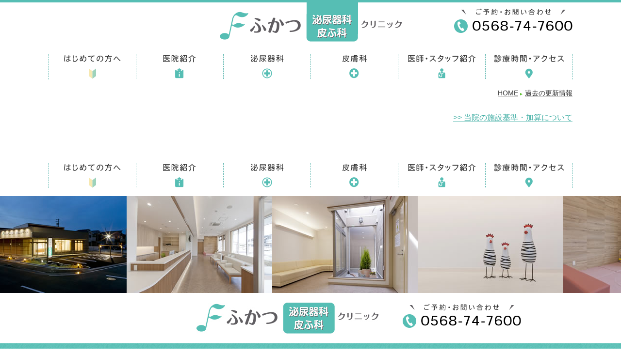

--- FILE ---
content_type: text/html; charset=UTF-8
request_url: https://fukatsu-clinic.com/news/
body_size: 3865
content:
<!DOCTYPE html>
<html lang="ja">
<head>
<meta charset="utf-8">
<title>過去の更新情報｜小牧市の泌尿器科、皮膚科　ふかつ泌尿器科・皮ふ科クリニック</title>


<meta name="Description" content="過去の更新情報 のページです。ふかつ泌尿器科・皮ふ科クリニックは、泌尿器科専門医と皮膚科専門医それぞれの医師による診療を行っています。名鉄小牧線 間内駅より徒歩４分。愛知県小牧市北外山にあります。お肌や尿のことなら、男性・女性・小児問わず、どんなことでもお気軽にご相談ください。" />

<meta name="Keywords" content="過去の更新情報,間内駅,小牧市,北外山,泌尿器科,尿,頻尿,皮膚科" />
<script type="text/javascript">
var ua = navigator.userAgent;
if((ua.indexOf('Android') > 0 && ua.indexOf('Mobile') == -1) || ua.indexOf('iPad') > 0 || ua.indexOf('Kindle') > 0 || ua.indexOf('Silk') > 0){
 document.write('<meta name="viewport" content="width=1200, user-scalable=yes" />');
} else {
 document.write('<meta name="viewport" content="width=device-width,user-scalable=yes" />');
}
</script>
<meta name="format-detection" content="telephone=no">
<meta http-equiv="X-UA-Compatible" content="IE=edge">
<link href="../style/css/normalize.css?20260111220610" rel="stylesheet">
<link rel="stylesheet" href="../style/css/font-awesome.min.css?20260111220610">
<link rel="stylesheet" href="../style/css/medica.css?20260111220610">
<link rel="stylesheet" href="../style/css/common.css?20260111220610">
<link href="../style/css/top.css?20260111220610" rel="stylesheet">

<link href="../style/css/page.css?20260111220610" rel="stylesheet">

<link rel="icon" href="/favicon.ico">
<!-- Google tag (gtag.js) -->
<script async src="https://www.googletagmanager.com/gtag/js?id=G-0FMW4WSC24"></script>
<script>
  window.dataLayer = window.dataLayer || [];
  function gtag(){dataLayer.push(arguments);}
  gtag('js', new Date());

  gtag('config', 'G-0FMW4WSC24');
</script>
</head>
<body id="news">
<div id="wrapper">
<header id="header" class="clearfix">
  <div id="hdLogo">
    <p><a href="/"><img src="../img/common/lg_header01.png" width="375" height="81" alt="ふかつ泌尿器科皮ふ科クリニック"/></a></p>
    <div href="#" id="panel-btn"><span id="panel-btn-icon"></span></div>
  </div>
  <!-- /hdLogo -->
  <div class="hdTelWrap">
    <div class="hdTel">
      <p class="hdImgTelTxt"><img src="../img/common/txt_header01.png" width="216" height="14" alt="ご予約・お問い合わせ"/></p>
      <p class="hdImgTel"><img src="../img/common/tel-header01.png" width="244" height="28" alt=""></p>
    </div>
  </div>
  <!-- /hdTelWrap --> 
</header>
<!-- /header -->
<nav id="navGlobal">
  <ul>
    <li class="first"><a href="../first/index.html"><img src="../img/common/txt_gnavi01.png" width="117" height="16" alt="はじめての方へ"/><span>はじめての方へ</span></a></li>
    <li class="clinic menu__multi"><a href="../about/index.html"><img src="../img/common/txt_gnavi02.png" width="68" height="16" alt="医院紹介"/><span>医院紹介</span></a>
      <ul class="menu__second-level">
        <li><a href="../about/index.html">当院の特徴</a></li>
        <li><a href="../about/facility.html">院内の様子</a></li>
      </ul>
    </li>
    <li class="urology menu__multi"><a href="../uro/index.html"><img src="../img/common/txt_gnavi03.png" width="69" height="16" alt="泌尿器科"/><span>泌尿器科</span></a>
      <ul class="menu__second-level">
        <li><a href="../uro/index.html">泌尿器科</a></li>
        <li><a href="../uro/psa.html">PSAが高いと言われた方</a></li>
        <li><a href="../vaccine/">各種予防接種</a></li>
        <li><a href="../vaccine/influenza.html">インフルエンザ予防接種</a></li>
        <li><a href="../jihi/index.html">自費診療</a></li>
      </ul>
    </li>
    <li class="dermatology menu__multi"><a href="../derma/index.html"><img src="../img/common/txt_gnavi04.png" width="51" height="16" alt="皮膚科"/><span>皮膚科</span></a>
      <ul class="menu__second-level">
        <li><a href="../derma/index.html">皮膚科</a></li>
        <li><a href="../vaccine/">各種予防接種</a></li>
        <li><a href="../vaccine/influenza.html">インフルエンザ予防接種</a></li>
        <li><a href="../jihi/index.html">自費診療</a></li>
      </ul>
    </li>
    <li class="doctor menu__multi"><a href="../doctor"><img src="../img/common/txt_gnavi05.png" width="139" height="16" alt="医師・スタッフ紹介"/><span>医師・スタッフ紹介</span></a>
	  <ul class="menu__second-level">
        <li><a href="../doctor/index.html">医師紹介</a></li>
        <li><a href="../doctor/staff.html">スタッフ紹介</a></li>
      </ul>
	  </li>
    <li class="access"><a href="../access"><img src="../img/common/txt_gnavi06.png" width="145" height="16" alt="診療時間・アクセス"/><span>診療時間・アクセス</span></a></li>
  </ul>
</nav>
<!-- /navGlobal -->
<div id="mainContents">
  
<ol class="topicPath">
  <li><a href="../index.html">HOME</a></li>
  <li><a href="index.html">過去の更新情報</a></li> 
</ol>
<div class="inrContent">
      <div class="wrapContent"> 
        <!--note01-->
        <p style="text-align: right"><a href="./bulletinboard.html" style="border-bottom: solid 1px;">&gt;&gt; 当院の施設基準・加算について</a></p>
        <!--/note01--> 
        <!--note02--> 
        <!--/note02--> 
        <!--note03--> 
        <!--/note03-->
        <dl>
          <!--▲新着-->


          <!--/▲新着-->
        </dl>
        <!--note04--> 
        <!--/note04--> 
      </div>
    </div>
  </div>
<!-- /mainContents --> 
     
		 
	
<!--<div class="recruit">
    <div class="inrContent"> <a href="#">
      <div class="clearfix">
        <h2><img src="../img/common/img_recruit01.png" width="395" height="45" alt="医療スタッフ募集"/></h2>
        <p class="recruitImg"><img src="../img/common/img_recruit02.png" width="244" height="29" alt="0568-74-7600"/></p>
      </div>
      <p class="recruitTxt">ふかつ泌尿器科・皮ふ科クリニックでは、一緒に働いてくださる下記スタッフを募集しています。</p>
      <ul class="recruitList">
        <li>テキストが入ります。</li>
        <li>テキストが入ります。</li>
        <li>テキストが入ります。</li>
      </ul>
      </a> </div>
  </div>-->
<footer id="footer">
  <nav id="navFooter">
    <ul>
      <li class="first"><a href="../first/index.html"><img src="../img/common/txt_gnavi01.png" width="117" height="16" alt="はじめての方へ"/></a></li>
      <li class="clinic"><a href="../about/index.html"><img src="../img/common/txt_gnavi02.png" width="68" height="16" alt="医院紹介"/></a></li>
      <li class="urology"><a href="../uro/index.html"><img src="../img/common/txt_gnavi03.png" width="69" height="16" alt="泌尿器科"/></a></li>
      <li class="dermatology"><a href="../derma/index.html"><img src="../img/common/txt_gnavi04.png" width="51" height="16" alt="皮膚科"/></a></li>
      <li class="doctor"><a href="../doctor"><img src="../img/common/txt_gnavi05.png" width="139" height="16" alt="医師・スタッフ紹介"/></a></li>
      <li class="access"><a href="../access"><img src="../img/common/txt_gnavi06.png" width="145" height="16" alt="診療時間・アクセス"/></a></li>
    </ul>
  </nav>
  <!-- /navFooter -->
  <div class="loopSlider">
    <ul>
      <li><img src="../img/common/pic_slider01.jpg" alt="Slider" width="300" height="200"></li>
      <li><img src="../img/common/pic_slider05.jpg" alt="Slider" width="300" height="200"></li>
      <li><img src="../img/common/pic_slider03.jpg" alt="Slider" width="300" height="200"></li>
      <li><img src="../img/common/pic_slider02.jpg" alt="Slider" width="300" height="200"></li>
      <li><img src="../img/common/pic_slider04.jpg" alt="Slider" width="300" height="200"></li>
      <li><img src="../img/common/pic_slider06.jpg" alt="Slider" width="299" height="200"></li>
      <li><img src="../img/common/pic_slider07.jpg" alt="Slider" width="300" height="200"></li>
	<li><img src="../img/common/pic_slider01.jpg" alt="Slider" width="300" height="200"></li>
      <li><img src="../img/common/pic_slider05.jpg" alt="Slider" width="300" height="200"></li>
      <li><img src="../img/common/pic_slider03.jpg" alt="Slider" width="300" height="200"></li>
      <li><img src="../img/common/pic_slider02.jpg" alt="Slider" width="300" height="200"></li>
      <li><img src="../img/common/pic_slider04.jpg" alt="Slider" width="300" height="200"></li>
      <li><img src="../img/common/pic_slider06.jpg" alt="Slider" width="299" height="200"></li>
      <li><img src="../img/common/pic_slider07.jpg" alt="Slider" width="300" height="200"></li>
    </ul>
  </div>
  <!-- loopSlider -->
  <div class="inrContent">
    <div class="clearfix" id="ftLogoBlock">
      <p class="ftLogo"><a href="/"><img src="../img/common/lg_footer01.jpg" width="375" height="64" alt="ふかつ泌尿器科皮ふ科クリニック"/></a></p>
      <p class="ftTel"><a href="tel:0568747600" class="tel_link"><img src="../img/common/img_footer01.png" width="244" height="50" alt="ご予約・お問い合わせ0568-74-7600"/></a></p>
    </div>
    <!-- /ftLogo --> 
  </div>
  <div id="ftCalendar">
    <div class="inrContent clearfix">
      <div class="ftCalendarInfL">
        <p class="ftTxtCalendar">診療科目	泌尿器科・皮膚科<br> 住所	　愛知県小牧市北外山1579番</p>
        <table class="timeTbl">
          <tr>
            <td>泌尿器科</td>
            <th>月</th>
            <th>火</th>
            <th>水</th>
            <th>木</th>
            <th>金</th>
            <th class="sat">土</th>
            <th class="red">日</th>
          </tr>
          <tr>
            <td>9：00～12：00<br> <small>（受付開始時間 8:45）</small></td>
            <td>●</td>
            <td>●</td>
            <td>●</td>
            <td>●</td>
            <td>●</td>
            <td class="sat">●</td>
            <td class="red">／</td>
          </tr>
          <tr>
            <td>15：00～18：00<br> <small>（受付開始時間 14:45）</small></td>
            <td>●</td>
            <td>●</td>
            <td class="sat">／</td>
            <td>／</td>
            <td>●</td>
            <td class="sat">／</td>
            <td class="red">／</td>
          </tr>
        </table>
        <table class="timeTbl dermatology">
          <tr>
            <td>皮膚科</td>
            <th>月</th>
            <th>火</th>
            <th>水</th>
            <th>木</th>
            <th>金</th>
            <th class="sat">土</th>
            <th class="red">日</th>
          </tr>
          <tr>
            <td>9：00～12：00<br> <small>（受付開始時間 8:45）</small></td>
            <td>●</td>
            <td>●</td>
            <td>●</td>
            <td class="sat">●</td>
            <td>●</td>
            <td class="sat">●</td>
            <td class="red">／</td>
          </tr>
        </table>
      </div>
      <div class="ftCalendarInfR">
        <div class="ftCalendarBlock">
          <div id="cal0" class="cal_wrapper">Calendar Loading</div>
          <p class="cal-txt"><span class="cal-off">■</span>休診　<span class="cal-halfOff">■</span>午後休診　<!--<span class="cal-halfDermatology">■</span>午前皮膚科のみ　--><span class="cal-other">■</span>その他</p>
        </div>
        <p class="ftBlogBanner"><a href="../blog/"><img src="../img/common/bnr_blog01.jpg" width="640" height="160" alt="ブログ"/></a></p>
      </div>
    </div>
  </div>
  <iframe src="https://www.google.com/maps/embed?pb=!1m23!1m12!1m3!1d3257.3034062501074!2d136.93005312241002!3d35.2735820119063!2m3!1f0!2f0!3f0!3m2!1i1024!2i768!4f13.1!4m8!3e0!4m0!4m5!1s0x60037317d4ed693d%3A0x1b1fa2c4c5c2d83!2z44CSNDg1LTAwMjMg5oSb55-l55yM5bCP54mn5biC5YyX5aSW5bGx77yR77yV77yX77yZIOOBteOBi-OBpOazjOWwv-WZqOenkeODu-earuOBteenkeOCr-ODquODi-ODg-OCrw!3m2!1d35.2735032!2d136.92963469999998!5e0!3m2!1sja!2sjp!4v1535936824256" width="100%" height="300" frameborder="0" style="border:0" allowfullscreen></iframe>
  <!-- /ftInfBlock -->
  <p class="copy">Copyright (C) 2018-<script language="javascript">document.write(new Date().getFullYear())</script> 
    ふかつ泌尿器科・皮ふ科クリニック. <br class="pcNoDisplay"> All Rights Reserved. Produce by <br class="pcNoDisplay"> <a href="http://www.medica-web.jp/" target="_blank">医療ホームページ作成のメディカ</a></p>
</footer>
<!-- /footer -->
<p id="pagetop"><a href="#wrapper">PAGETOP</a></p>
<!-- #wrapper -->
</div>
<script src="https://code.jquery.com/jquery-1.12.0.min.js" type="text/javascript"></script> 
<script src="../style/js/cal.js?20260111220610"></script>
<!--▲長期休診cal--> <script src="https://medica.work/holiday/vacjs/vac.js?20260111220610"></script> <!--/▲長期休診cal--> 
<script src="../style/js/common.js?20260111220610"></script>
</body>
</html>

--- FILE ---
content_type: text/css
request_url: https://fukatsu-clinic.com/style/css/medica.css?20260111220610
body_size: 2888
content:
@charset "utf-8";
/* ----------------------------------------------------

base setting

---------------------------------------------------- */

* {
	-webkit-box-sizing: border-box;
	box-sizing: border-box;
}
*:before, *:after {
	-webkit-box-sizing: border-box;
	box-sizing: border-box;
}
html {
	-webkit-tap-highlight-color: transparent;
	-moz-text-size-adjust: 100%;
	-ms-text-size-adjust: 100%;
	-webkit-text-size-adjust: 100%;
	font-size: 16px;
}
/* ----------------------------------------------------

element base setting

---------------------------------------------------- */

h1, h2, h3, h4, h5, h6, table, ul, ol, p, dl {
	font-size: 100%;
	margin: 0;
}
ul {
	list-style: none;
}
dd {
	margin: 0;
}
table, ul, ol, p, dl {
	margin-bottom: 15px;
}
header table, header ul, header ol, header p, header dl, footer table, footer ul, footer ol, footer p, footer dl {
	margin-bottom: 0px;
}
ul.listNum {
	list-style: inside disc;
}
/* link  */
a[href^="tel:"] {
	cursor: default;
}
.clickable {
	cursor: pointer;
}
/* ----------------------------------------------------

module setting

---------------------------------------------------- */

/* link */
.linkArrowA a {
	position: relative;
	padding-left: 1rem;
	font-weight: bold;
}
.linkArrowA a:before {
	position: absolute;
	font-family: "FontAwesome";
	content: "\f105";
	left: 0;
	top: -2px;
}
.linkArrowB {
	margin-bottom: 30px;
}
.linkArrowB a {
	position: relative;
	padding-left: 2.5rem;
	font-weight: bold;
}
.linkArrowB a:before {
	position: absolute;
	content: "";
	left: 0;
	top: 3px;
	background-image: url(../../img/page/common/ico_page02.png);
	background-repeat: no-repeat;
	background-size: cover;
	width: 16px;
	height: 15px;
	display: block;
}
/* img float */
.fl {
	display: inline;
	float: left;
}
.fr {
	display: inline;
	float: right;
}

@media (min-width:768px) {
/* table */
.tblB, .tblTBL {
	display: table;
	width: 100%;
	margin-bottom: 0 !important;
}
.tblTR {
	display: table-row;
}
.tblTH {
	display: table-cell;
	vertical-align: middle;
	padding: 10px;
}
.tblTD {
	vertical-align: middle;
	padding: 10px;
	display: table-cell;
}
.noPDG {
	padding: 0;
}
.noBB {
	border-bottom: 0;
}
.tblTD .tblTBL {
	border: none;
}
/* column */
.contBoxA, .contBoxB, .contBoxC {
	overflow: hidden;
	margin-bottom: 30px;
}
.contBoxA .contBox-L, .contBoxB .contBox-L, .contBoxC .contBox-L {
	float: left;
	width: 40%;
}
.contBoxA .contBox-R, .contBoxB .contBox-R, .contBoxC .contBox-R {
	float: right;
	width: 60%;
	padding-left: 30px;
}
.contBoxD .contBox-R, .contBoxE .contBox-R, .contBoxF .contBox-R {
	float: right;
	width: 40%;
}
.contBoxD .contBox-R {
	margin-bottom: 30px;
}
.contBoxD .contBox-L {
	float: left;
	width: 60%;
	padding-right: 30px;
}
.contBoxE .contBox-R, .contBoxF .contBox-R {
	margin: 0 0 30px 30px;
}
/* 画像小さめ */
.contBoxA.nrw .contBox-L, .contBoxB.nrw .contBox-L, .contBoxC.nrw .contBox-L {
	float: left;
	width: 25%;
}
.contBoxA.nrw .contBox-R, .contBoxB.nrw .contBox-R, .contBoxC.nrw .contBox-R {
	float: right;
	width: 75%;
	padding-left: 30px;
}
.contBoxD.nrw .contBox-R , .contBoxE.nrw .contBox-R, .contBoxF.nrw .contBox-R {
	float: right;
	width: 25%;
}
.contBoxD.nrw .contBox-R {
	margin-bottom: 30px;
}
.contBoxD.nrw .contBox-L {
	float: left;
	width: 75%;
	padding-right: 30px;
}
.contBoxE.nrw .contBox-R, .contBoxF.nrw .contBox-R {
	margin: 0 0 30px 30px;
}
/* --- */
.columBoxA .columBox {
	float: left;
	width: 48%;
}
.columBoxA .columBox:nth-child(even) {
	float: right;
}
.columBoxB .colum-L, .columBoxB .colum-C, .columBoxB .colum-R {
	float: left;
	width: 30%;
	margin-right: 5%;
}
.columBoxB .colum-R {
	margin-right: 0;
}
/* step */
.stepBlock {
	border: 1px solid #cccccc;
	padding: 30px;
	display: table;
	width: 100%;
	position: relative;
	margin-bottom: 80px;
}
.stepBlock.stepLast {
	margin-bottom: 0;
}
.stepBlock:after {
	width: 0;
	height: 0;
	border-style: solid;
	border-width: 22px 19.5px 0 19.5px;
	border-color: #51b1a9 transparent transparent transparent;
	content: "";
	position: absolute;
	bottom: -55px;
	left: 0px;
	right: 0px;
	margin: 0 auto;
	text-align: center;
}
.stepBlock.stepLast:after {
	content: none;
}
.stepTitle {
	margin-bottom: 15px;
	font-weight: bold;
	font-size: 2rem;
	text-align: left;
	color: #2d6661;
	position: relative;
	padding: 20px 0px 20px 100px;
}
.stepTitle span {
	display: block;
	margin: 0 10px 5px 0;
	font-size: 1.6rem;
	width: 70px;
	height: 70px;
	line-height: 72px;
	text-align: center;
	position: absolute;
}
.stepTitle span:before {
	content: "";
	position: absolute;
	width: 0;
	height: 0;
	border-style: solid;
	border-width: 5px 0 5px 10px;
	border-color: transparent transparent transparent #51b1a9;
	left: 70px;
	top: 35px;
	margin-top: -5px;
}
.contStep-L {
	display: table-cell;
	width: 40%;
	padding-left: 30px;
	vertical-align: top;
}
.contStep-R {
	vertical-align: top;
	display: table-cell;
}
.columBox img, .contBox-L img, .contBox-R img, .contStep-L img {
	width: 100%;
}
/* access */
.access {
	display: table;
	width: 100%;
}
.access>li {
	float: left;
	width: 33.3333%;
	padding: 0 2.5%;
}
.access .photo {
	margin-bottom: 8px;
	text-align: center;
}
.access .photo img {
	width: 100%;
	height: auto;
}
/* col list */

/* col2 */
.col2 {
	overflow: hidden;
}
.col2 li {
	float: left;
	width: 48.979%;
	margin: 0 0 15px 2.0408%;
}
.col2 li:nth-child(2n+1) {
	margin-left: 0;
}
/* col3 */
.col3 {
	overflow: hidden;
}
.col3 li {
	float: left;
	width: 31.333333%;
	margin: 0 0 15px 3%;
}
.col3 li:nth-child(3n+1) {
	margin-left: 0;
}
	.col3 img {
		width: 100%;
	}
/* col4 */
.col4 {
	overflow: hidden;
}
.col4 li {
	float: left;
	width: 23.4693%;
	margin: 0 0 15px 2.0408%;
}
.col4 li:nth-child(4n+1) {
	margin-left: 0;
}
/* img */

.w120 {
	width: 120px !important;
}
.w140 {
	width: 140px !important;
}
.w150 {
	width: 150px !important;
}
.w200 {
	width: 200px !important;
}
.w240 {
	width: 240px !important;
}
.w280 {
	width: 280px !important;
}
.w300 {
	width: 300px !important;
}
.w320 {
	width: 320px !important;
}
.w400 {
	width: 400px !important;
}
.w640 {
	width: 640px !important;
}
.w840 {
	width: 840px !important;
}
/* img float */
img.fl {
	margin: 0 40px 25px 0;
}
img.fr {
	margin: 0 0 25px 40px;
}
}

@media (max-width: 767px) {
/* column */
	.columBoxA {
	margin-bottom: 7%;
}
	.columBoxB{
	margin-bottom: 7%;
}
	.contBoxA{
	margin-bottom: 7%;
}
.contBoxB {
	display: table;
	width: 100%;
}
.contBoxB .contBox-L {
	display: table-cell;
	padding-right: 5.97%;
	width: 50%;
	vertical-align: top;
}
.contBoxB .contBox-R {
	display: table-cell;
	vertical-align: top;
}
	.contBoxC{
	margin-bottom: 7%;
}
.contBoxC .contBox-L, .contBoxF .contBox-R {
	display: none;
}
.contBoxE .contBox-R {
	float: right;
	margin-left: 5.97%;
	width: 50%;
}
/* table */
.tblB, .tblTBL {
	width: 100%;
}
.tblTBL {
	margin-bottom: 0!important;
}
.tblTH {
	padding: 1.492% 2.98%;
	margin-bottom: 0 !important;
}
.tblTD {
	padding: 1.492% 2.98%;
	margin-bottom: 0 !important;
}
.sp-tblTD {
	padding-top: 2.98%;
}
/* step */
.stepBlock {
	border: 1px solid #ccc;
	padding: 15px;
	position: relative;
	margin-bottom: 10% !important;
}
.stepBlock.stepLast {
	margin-bottom: 7%!important;
}
.stepBlock:after {
	position: absolute;
	font-family: "FontAwesome";
	content: "\f0d7";
	bottom: -45px;
	left: 50%;
	font-size: 40px;
	margin-left: -20px;
}
.stepBlock.stepLast:after {
	content: none;
}
.stepTitle {
	margin-bottom: 1rem;
	font-weight: bold;
	font-size: 1.8rem;
	position: relative;
}
.stepTitle span {
	display: inline-block;
	padding: 2px 5px;
	margin: 10px;
	border-radius: 3px;
	font-size: 2rem;
}
.contStep-L {
	vertical-align: top;
}
.contStep-R {
	vertical-align: top;
}
/* access */
.access {
}
.access>li {
	margin-bottom: 10px;
}
.access .photo {
	width: 50%;
	margin: 0 auto 8px;
}
.access li .photo {
	float: left;
	margin: 0 3.5% 0 0;
}
.access .photo img {
	width: 100%;
	height: auto;
}
/* img */
.w20p {
	width: 20% !important;
}
.w25p {
	width: 25% !important;
}
.w30p {
	width: 30% !important;
}
.w35p {
	width: 35% !important;
}
.w40p {
	width: 40% !important;
}
.w50p {
	width: 50% !important;
}
.w60p {
	width: 60% !important;
}
.w70p {
	width: 70% !important;
}
.w80p {
	width: 80% !important;
}
.w100p {
	width: 100% !important;
}
/* img float */
.spfl {
	margin: 0 15px 15px 0;
}
.spfr {
	margin: 0 0 15px 15px;
}
}
/* ----------------------------------------------------

 calendar

---------------------------------------------------- */

div.cal_wrapper {
	margin: 0;
}
div.cal_wrapper table {
	width: 100%;
	margin-bottom: 5px;
	position: relative;
}
div.cal_wrapper table tr.headline, div.cal_wrapper table td {
	background: transparent;
}
div.cal_wrapper table.cal tr th {
	background: none;
}
div.cal_wrapper table.cal tr th p {
	/* 当月 */
	margin: 0px 0px 5px;
	font-weight: 300;
	font-size: 1.6rem;
	display: inline-block;
}
div.cal_wrapper table.cal tr th div.cal_ui {
/* next/prevボタン */
}
div.cal_wrapper table.cal tr th div.cal_ui input {
	/* next.prev btn */
	font-size: 12px;
	margin: 0px 1px 5px;
	padding: 1px 10px;
	cursor: pointer;
	display: inline-block;
}
div.cal_wrapper table.cal tr th div.cal_ui span.calIcon {
	/* next.prev btn */
	margin: 0px 5px;
	cursor: pointer;
	display: inline-block;
	vertical-align: middle;
	background-image: url(../../img/common/ico_cal01.png);
	background-repeat: no-repeat;
	background-size: cover;
	width: 19px;
	height: 19px;
}
div.cal_wrapper table.cal tr th div.cal_ui span.calIcon.next {
	background-image: url(../../img/common/ico_cal02.png);
}
div.cal_wrapper table.cal tr td {
	/* 日付のサイズ */
	font-size: 1.6rem;
	text-align: center;
	padding: 0px;
}
div.cal_wrapper table.cal tr.headline td {
	/* 曜日 */ 
	padding: 5px;
}
div.cal_wrapper table.cal tr td div {
	/* 日付サイズなど */ 
	position: relative;
	font-size: 1.6rem;
	text-align: center;
	padding: 5px;
}
div.cal_wrapper table.cal tr td div span {
	/* 休日名など、ポップアップ */
	position: absolute;
	top: 30px;
	left: 0px;
	display: none;
	width: 180px;
	border: solid 1px #EEE;
	background-color: #FFF;
	text-align: left;
	padding: 5px;
	z-index: 10;
	color: #000;
	font-weight: normal;
	line-height: 1.5em;
	box-shadow: 1px 1px 3px #666;
}
div.cal_wrapper table.cal tr td div.backward {
	font-weight: normal;
	opacity: 0.5;
}
div.cal_wrapper table.cal tr td div.pointer {
	cursor: pointer;
}
/* -----------------------------------------------

helper class

-------------------------------------------------- */

/* margin-bottom */
.mb00 {
	margin-bottom: 0px !important;
}
.mb05 {
	margin-bottom: 5px !important;
}
.mb10 {
	margin-bottom: 10px !important;
}
.mb15 {
	margin-bottom: 15px !important;
}
.mb20 {
	margin-bottom: 20px !important;
}
.mb25 {
	margin-bottom: 25px !important;
}
.mb30 {
	margin-bottom: 30px !important;
}
.mb35 {
	margin-bottom: 35px !important;
}
.mb40 {
	margin-bottom: 40px !important;
}
.mb45 {
	margin-bottom: 45px !important;
}
.mb50 {
	margin-bottom: 50px !important;
}
.mb55 {
	margin-bottom: 55px !important;
}
.mb60 {
	margin-bottom: 60px !important;
}
.mb65 {
	margin-bottom: 65px !important;
}
/* margin-top */
.mt00 {
	margin-top: 0px !important;
}
.mt05 {
	margin-top: 5px !important;
}
.mt10 {
	margin-top: 10px !important;
}
.mt15 {
	margin-top: 15px !important;
}
.mt20 {
	margin-top: 20px !important;
}
.mt25 {
	margin-top: 25px !important;
}
.mt30 {
	margin-top: 30px !important;
}
.mt35 {
	margin-top: 35px !important;
}
.mt40 {
	margin-top: 40px !important;
}
.mt45 {
	margin-top: 45px !important;
}
.mt50 {
	margin-top: 50px !important;
}
.mt55 {
	margin-top: 55px !important;
}
/* padding-top */
.pt00 {
	padding-top: 0px !important;
}
.pt05 {
	padding-top: 5px !important;
}
.pt10 {
	padding-top: 10px !important;
}
.pt20 {
	padding-top: 20px !important;
}
.pt30 {
	padding-top: 30px !important;
}
.pt40 {
	padding-top: 40px !important;
}
.pt60 {
	padding-top: 60px !important;
}
/* padding-bottom */
.pb00 {
	padding-bottom: 0px !important;
}
.pb10 {
	padding-bottom: 10px !important;
}
/* align */
.alignC {
	text-align: center !important;
}
.alignR {
	text-align: right !important;
}
.alignL {
	text-align: left !important;
}
/* float */
.floatR {
	float: right;
}
.floatL {
	float: left;
}
/* ----------------------------------------------------

 clearfix

---------------------------------------------------- */
.clearfix {
	zoom: 100%;
}
.clearfix:after {
	content: ".";
	display: block;
	height: 0;
	clear: both;
	visibility: hidden;
}


--- FILE ---
content_type: text/css
request_url: https://fukatsu-clinic.com/style/css/common.css?20260111220610
body_size: 7987
content:
@charset "utf-8";
/* ━━━━━━━━━━━━━━━━━━━━━━━━━━━━━━━━━

common

━━━━━━━━━━━━━━━━━━━━━━━━━━━━━━━━━ */
/* ----------------------------------------------------

element base setting (common)

---------------------------------------------------- */
body {
  color: #333333;
  line-height: 1.6;
  background: #fff;
  font-size: 1.6rem;
}
html, body {
  min-width: 1100px;
}
html {
  font-size: 62.5%;
}
@media (max-width: 767px) {
  html, body {
    min-width: 0;
  }
}
/* link  */
a {
  color: #43afa5;
  text-decoration: none;
}
a.tel_link {
  pointer-events: none;
}
a:hover {
  text-decoration: underline;
}
.clickable a, .clickable a:hover {
  color: #333;
}
#wrapper {
  border-top: 5px solid #56beb4;
}
#header #hdLogo {
  width: 375px;
  margin: 0 auto 20px;
  height: 81px;
}
#header .hdTelWrap {
  width: 1080px;
  position: absolute;
  left: 0px;
  right: 0px;
  margin: 0 auto;
  top: 0px;
}
#header .hdTelWrap .hdTel {
  width: 244px;
  position: absolute;
  right: 0px;
  padding-top: 10px;
  text-align: center;
}
#header .hdTelWrap .hdImgTelTxt {
  margin-bottom: 5px;
}
#panel-btn {
  display: none;
}
/* ----------------------------------------------------

header (common)

---------------------------------------------------- */
#navGlobal {}
#navGlobal h2 {
  display: none;
}
#navGlobal ul {
  width: 1080px;
  margin: 0 auto 5px;
  display: table;
  position: relative;
}
#navGlobal ul:before {
  border-left: 1px dashed #51b1a9;
  width: 1px;
  height: 80%;
  position: absolute;
  top: 10%;
  bottom: 10%;
  right: 0px;
  content: "";
  display: block;
  z-index: 99;
}
#navGlobal ul li {
  display: table-cell;
  width: 16.666666666%;
  text-align: center;
  vertical-align: top;
  position: relative;
}
#navGlobal ul li a {
  display: block;
  width: 100%;
  color: #333333;
  font-weight: 600;
  text-decoration: none;
  padding: 7px 0;
  position: relative;
}
#navGlobal ul li a.current, #navGlobal ul li a.parentsLink, #navGlobal ul li a:hover {
  background-color: #e8f4f3;
}
#navGlobal ul li ul li a.current, #navGlobal ul li ul li a.parentsLink, #navGlobal ul li ul li a:hover {
  background-color: transparent;
}
#navGlobal ul li a:hover {
  opacity: 1;
}
#navGlobal ul li a:before {
  border-left: 1px dashed #51b1a9;
  width: 1px;
  height: 80%;
  position: absolute;
  top: 10%;
  bottom: 10%;
  left: 0px;
  content: "";
}
#navGlobal ul li a:after {
  content: "";
  background-repeat: no-repeat;
  background-size: cover;
  margin: 3px auto 0;
  display: block;
}
#navGlobal ul li.first a:after {
  background-image: url(../../img/common/ico_gnavi01.png);
  width: 15px;
  height: 22px;
}
#navGlobal ul li.clinic a:after {
  background-image: url(../../img/common/ico_gnavi02.png);
  width: 18px;
  height: 21px;
}
#navGlobal ul li.urology a:after {
  background-image: url(../../img/common/ico_gnavi03.png);
  width: 21px;
  height: 21px;
}
#navGlobal ul li.dermatology a:after {
  background-image: url(../../img/common/ico_gnavi04.png);
  width: 20px;
  height: 21px;
}
#navGlobal ul li.doctor a:after {
  background-image: url(../../img/common/ico_gnavi05.png);
  width: 15px;
  height: 21px;
}
#navGlobal ul li.access a:after {
  background-image: url(../../img/common/ico_gnavi06.png);
  width: 16px;
  height: 21px;
}
#navGlobal ul li a img {
  vertical-align: top;
}
#navGlobal > ul > li.menu__multi .menu__second-level {
  position: absolute;
  top: 65px;
  width: 150%;
  background-color: rgba(255, 255, 255, 0.90);
  -webkit-transition: all .2s ease;
  transition: all .2s ease;
  visibility: hidden;
  opacity: 0;
  z-index: 99999;
  padding-top: 0;
  left: 0;
  letter-spacing: normal;
  padding-bottom: 0px;
  background-image: none;
  margin: 0;
  text-align: left;
  border: 1px solid #51b1a9;
}
#navGlobal > ul > li.menu__multi:hover .menu__second-level {
  visibility: visible;
  opacity: 1;
}
#navGlobal > ul > li.menu__multi:hover .menu__second-level:before {
  display: none;
}
#navGlobal > ul > li.menu__multi .menu__second-level li {
  border-bottom: 1px solid #51b1a9;
  display: inherit;
  width: 100%;
}
#navGlobal > ul > li.menu__multi .menu__second-level li:last-child {
  border-bottom: none;
}
#navGlobal ul li ul li a {
  padding: 10px;
  text-align: left;
}
#navGlobal ul li li a:before, #navGlobal ul li li a:after {
  display: none;
}
#visual {
  background-image: url(../../img/page/common/bg_visual01.jpg);
  background-repeat: no-repeat;
  background-position: center top;
  background-size: cover;
}
#visual #pageTitle {
  margin: 0 auto;
  padding: 60px 0;
  width: 1080px;
  color: #2d6661;
  font-size: 3rem;
  font-weight: bold;
}
/* ----------------------------------------------------

calendar (common)

---------------------------------------------------- */
#navLocal ul {
  text-align: center;
  padding-bottom: 50px;
  display: table;
  border-collapse: separate;
  border-spacing: 10px 0;
  margin: 0 auto;
  width: 1100px;
  padding-top: 50px;
}
#navLocal ul li {
  display: table-cell;
  margin: 0 10px;
  font-weight: bold;
  vertical-align: bottom;
  width: 20%;
}
#navLocal ul li a {
  border: 1px solid #49b2a8;
  display: block;
  padding: 10px 0;
  text-decoration: none;
  position: relative;
  text-align: center;
  font-weight: bold;
  color: #FFFFFF;
  border-radius: 4px;
  -webkit-border-radius: 4px;
  -moz-border-radius: 4px;
  background-color: #49b2a8;
}
#navLocal ul li a.current, #navLocal ul.first li a.parentsLink {
  color: #49b2a8;
  background-color: #FFFFFF;
}
#navLocal ul li a:hover {
  color: #49b2a8;
  background-color: #FFFFFF;
}
#navSPLocalBlock {
  display: none;
}
div.cal_wrapper table.cal tr th div.cal_ui input {
  /* next.prev btn */
  border: none;
  background-color: #56beb4;
  color: #FFFFFF;
  -webkit-appearance: none;
  border-radius: 50px;
}
div.cal_wrapper table.cal tr.headline td {
  /* 曜日 */
  border-top: 1px solid #5ac0b6;
  border-bottom: 1px solid #5ac0b6 !important;
  background: #fefce1;
}
div.cal_wrapper table.cal tr td {
  border: 1px solid #5ac0b6;
}
/* 午後休診 */
div.cal_wrapper table.cal tr td div.Sat, div.cal_wrapper table.cal tr td div.Web {
  background: #96d1d5;
  color: #fff;
}
div.cal_wrapper table.cal tr td div.Thu {
  background: #f6e8b1;
  color: #333333;
}
/* Sun;日曜*/
div.cal_wrapper table.cal tr td div.Sun {
  background: #ffcccc;
  color: #fff;
}
/* Holyday;祝日*/
div.cal_wrapper table.cal tr td div.Holyday {
  background: #ffcccc;
  color: #fff;
}
/* PMOff；午後休診 */
div.cal_wrapper table.cal tr td div.PMOff {
  background: #96d1d5;
  color: #fff;
}
/* dayOff;祝日*/
div.cal_wrapper table.cal tr td div.dayOff {
  background: #ffcccc;
  color: #fff;
}
/* halfDermatology;午前皮膚科のみ */
div.cal_wrapper table.cal tr td div.halfDermatology {
  background-color: #f6e8b1;
  color: #333333;
}
/* otherDay;その他 */
div.cal_wrapper table.cal tr td div.otherDay {
  background: #c5dab5;
  color: #333333;
}
/* weekday;一日診療　*/
div.cal_wrapper table.cal tr td div.weekday {
  background: transparent;
  color: #333333;
}
/* Today;当日 */
div.cal_wrapper table.cal tr td div.Today {
  font-weight: bold;
}
div.cal_wrapper table.cal tr td div.pointer:hover {
  background-color: #AAA;
  color: #fff;
}
.cal-txt {
  font-size: 1.6rem;
}
.cal-off {
  color: #ffcccc;
}
.cal-halfOff {
  color: #96d1d5;
}
.cal-halfDermatology {
  color: #f6e8b1;
}
.cal-other {
  color: #c5dab5;
}
table.timeTbl {
  width: 100%;
  margin-bottom: 0px;
  border-spacing: 2px;
  border-collapse: separate;
  margin-left: -2px;
  margin-right: -2px;
}
table.timeTbl th {
  padding: 16px 0;
  font-weight: normal;
  font-size: 1.6rem;
  text-align: center;
  background-color: #bbe9de;
  color: #333333;
}
table.timeTbl.dermatology th {
  background-color: #bbe3e8;
}
table.timeTbl th.red {
  color: #D52D2D;
}
table.timeTbl th.sat {
  color: #0054FF;
}
table.timeTbl td:first-child {
  color: #424242;
}
table.timeTbl tr:first-child td:first-child {
  font-size: 1.6rem;
  font-weight: bold;
  padding-left: 5px;
  padding-right: 5px;
  min-width: 152px;
}
table.timeTbl td {
  padding: 16px;
  text-align: center;
  color: #333333;
  font-size: 1.4rem;
  background-color: #ffffff;
}
div.recruit {
  background-image: url(../../img/common/bg_recruit01.jpg);
  margin-bottom: 10px;
}
div.recruit .inrContent {
  margin: 0 auto;
  width: 1080px;
  position: relative;
}
div.recruit .inrContent > a {
  display: block;
  text-decoration: none;
  background-image: url(../../img/common/bg_recruit01.png);
  background-repeat: no-repeat;
  background-position: 86% center;
}
div.recruit .inrContent:before {
  position: absolute;
  background-image: url(../../img/common/pic_recruit01.png);
  background-repeat: no-repeat;
  background-size: cover;
  background-position: center top;
  content: "";
  display: block;
  left: 0px;
  width: 186px;
  height: 173px;
  bottom: 0px;
}
div.recruit .recruitTxt {
  clear: both;
  padding-left: 205px;
  color: #FFFFFF;
  font-size: 1.4rem;
  font-weight: bold;
  margin-bottom: 5px;
  padding-right: 190px;
}
div.recruit .recruitImg {
  padding-top: 20px;
  margin-bottom: 0px;
}
div.recruit .recruitList {
  letter-spacing: -0.4em;
  text-align: center;
  padding-bottom: 15px;
  margin-bottom: 0px;
}
div.recruit .recruitList li {
  letter-spacing: normal;
  margin: 0 10px;
  display: inline-block;
  color: #379ca8;
  font-size: 1.4rem;
  line-height: 2.1rem;
  padding: 5px 10px;
  border-radius: 100px;
  background-color: #FFFFFF;
}
div.recruit h2 {
  margin: 0;
  padding: 15px 25px 10px 205px;
  float: left;
}
/* ----------------------------------------------------

footer (common)

---------------------------------------------------- */
#pagetop {
  display: none;
  position: fixed;
  bottom: 100px;
  right: 10px;
}
#pagetop a {
  display: block;
  width: 65px;
  height: 65px;
  text-align: center;
  color: #fff;
  text-decoration: none;
  line-height: 50px;
  font-size: 128.6%;
  background-image: url(../../img/common/img_pagetop01.png);
  text-indent: 100%;
  overflow: hidden;
}
#navFooter ul {
  width: 1080px;
  margin: 0 auto 10px;
  display: table;
  position: relative;
}
#navFooter ul:before {
  border-left: 1px dashed #51b1a9;
  width: 1px;
  height: 80%;
  position: absolute;
  top: 10%;
  bottom: 10%;
  right: 0px;
  content: "";
  display: block;
  z-index: 99;
}
#navFooter ul li {
  display: table-cell;
  width: 16.666666666%;
  text-align: center;
  vertical-align: top;
  position: relative;
}
#navFooter ul li a {
  display: block;
  width: 100%;
  color: #fff;
  font-weight: 600;
  text-decoration: none;
  padding: 7px 0;
  position: relative;
}
#navFooter ul li a.current, #navFooter ul li a.parentsLink, #navFooter ul li a:hover {
  background-color: #e8f4f3;
}
#navFooter ul li a:hover {
  opacity: 1;
}
#navFooter ul li a:before {
  border-left: 1px dashed #51b1a9;
  width: 1px;
  height: 80%;
  position: absolute;
  top: 10%;
  bottom: 10%;
  left: 0px;
  content: "";
}
#navFooter ul li a:after {
  content: "";
  background-repeat: no-repeat;
  background-size: cover;
  margin: 3px auto 0;
  display: block;
}
#navFooter ul li.first a:after {
  background-image: url(../../img/common/ico_gnavi01.png);
  width: 15px;
  height: 22px;
}
#navFooter ul li.clinic a:after {
  background-image: url(../../img/common/ico_gnavi02.png);
  width: 18px;
  height: 21px;
}
#navFooter ul li.urology a:after {
  background-image: url(../../img/common/ico_gnavi03.png);
  width: 21px;
  height: 21px;
}
#navFooter ul li.dermatology a:after {
  background-image: url(../../img/common/ico_gnavi04.png);
  width: 20px;
  height: 21px;
}
#navFooter ul li.doctor a:after {
  background-image: url(../../img/common/ico_gnavi05.png);
  width: 15px;
  height: 21px;
}
#navFooter ul li.access a:after {
  background-image: url(../../img/common/ico_gnavi06.png);
  width: 16px;
  height: 21px;
}
#navFooter ul li a img {
  vertical-align: top;
}
#footer .inrContent {
  margin: 0 auto;
  width: 1080px;
}
#footer #ftLogoBlock {
  padding: 20px 0;
  margin: 0 auto 0 305px;
  display: table;
}
#footer #ftLogoBlock .ftLogo {
  width: 425px;
  height: 64px;
  display: table-cell;
}
#footer #ftLogoBlock .ftTel {
  width: 244px;
  height: 50px;
  display: table-cell;
}
#footer #ftCalendar {
  background-image: url(../../img/common/bf_footer01.jpg);
  padding-bottom: 55px;
}
#footer #ftCalendar .ftCalendarInfL {
  width: 510px;
  float: left;
  padding-top: 35px;
}
#footer #ftCalendar .ftCalendarInfR {
  width: 542px;
  float: right;
  padding-top: 100px;
}
#footer #ftCalendar .ftTxtCalendar {
  font-size: 1.6rem;
  line-height: 2.4rem;
  color: #FFFFFF;
  margin-bottom: 15px;
}
#footer table.timeTbl {
  margin-bottom: 100px;
}
#footer table.timeTbl.dermatology {
  margin-bottom: 0px;
}
#footer .ftCalendarBlock {
  padding: 15px 15px 10px;
  background-color: #ffffff;
  margin-bottom: 15px;
}
#footer .ftBlogBanner {
  margin-bottom: 0px;
}
#footer .ftBlogBanner > a {
  display: block;
}
#footer .ftBlogBanner img {
  max-width: 100%;
  max-height: 100%;
  width: auto;
  height: auto;
}
#gMap {
  height: 300px;
}
#footer .copy {
  text-align: center;
  color: #ffffff;
  font-size: 1rem;
  background-image: url(../../img/common/bf_footer01.jpg);
  padding: 15px 0;
}
#footer .copy a {
  color: #FFFFFF;
  text-decoration: none;
}
/* ----------------------------------------------------

topicPath(common)

---------------------------------------------------- */
ol.topicPath {
  list-style: none;
  margin: 0 auto 20px;
  font-size: 86%;
  width: 1080px;
  text-align: right;
}
ol.topicPath li {
  display: inline;
  position: relative;
  margin-left: 0px;
  line-height: 35px;
}
ol.topicPath li:before {
  content: "";
  left: -7px;
  background-image: url(../../img/page/common/ico_topicpath01.png);
  background-repeat: no-repeat;
  background-size: cover;
  width: 5px;
  height: 5px;
  display: inline-block;
  margin-right: 5px;
}
ol.topicPath li:first-child:before {
  content: none;
  margin-right: 0;
}
ol.topicPath li a {
  color: #333333;
  text-decoration: underline;
}
#mainContents > .inrContent {
  margin: 0 auto;
  width: 1080px;
  text-align: center;
}
#mainContents > .inrContent p, #mainContents > .inrContent dl, #mainContents > .inrContent ul, #mainContents > .inrContent ol {
  text-align: left;
}
/* ----------------------------------------------------

module(common)

---------------------------------------------------- */
.wrapContent {
  margin-bottom: 7%;
  clear: both;
}
/* hx */
.hA {
  font-size: 1.75rem;
  font-weight: normal;
  display: inline-block;
  position: relative;
}
.hA:before, .hA:after {
  content: "";
  display: inline-block;
  background-repeat: no-repeat;
  background-size: cover;
  width: 52px;
  height: 39px;
  vertical-align: bottom;
}
.hA:before {
  background-image: url(../../img/page/common/ico_h01.png);
  margin-right: 25px;
}
.hA:after {
  background-image: url(../../img/page/common/ico_h02.png);
  margin-left: 25px;
}
.hB {
  font-size: 2.2rem;
  font-weight: bold;
  color: #fff;
  text-align: center;
  background-color: #49b2a8;
  background-image: url(../../img/page/common/bg_h01.jpg);
}
.hC {
  font-size: 1.8rem;
  padding-left: 35px;
  font-weight: bold;
  text-align: left;
  position: relative;
}
.hC:before {
  background-image: url(../../img/page/common/ico_page01.png);
  background-repeat: no-repeat;
  background-size: cover;
  width: 27px;
  height: 19px;
  position: absolute;
  left: 0px;
  display: block;
  content: "";
  bottom: 5px;
}
.hD {
  font-weight: bold;
  color: #2d6661;
  text-align: left;
  font-size: 1.8rem;
}
/* link */
.fa-external-link {
  margin-left: 0.5rem;
}
ul {
  margin-bottom: 30px;
}
ul.listDot {
  margin-bottom: 30px;
}
ul.listDot li {
  list-style: none;
  position: relative;
  padding-left: 1em;
}
ul.listDot li:before {
  content: "";
  width: 8px;
  height: 8px;
  border-radius: 10px;
  display: block;
  background-color: #43afa5;
  position: absolute;
  left: 0px;
  top: 6px;
  bottom: 0px;
}
ol {
  margin-bottom: 30px;
}
ol li {
  list-style: decimal;
  margin-left: 2rem;
  text-align: left;
}
.decBox01 {
  background-color: #d9eeed;
}
.decBox02 {
  border: 5px solid #48b1a7;
}
.decBox03 {
  border: 5px solid #ebc36b;
}
.decBox01 .hC, .decBox02 .hC, .decBox03 .hC {
  margin-bottom: 10px;
}
.decBox03 .hC {
  color: #89725b;
}
.decBox03 .hC:before {
  background-image: url(../../img/page/common/ico_page04.png);
}
.decBox01 p {
  padding: 10px;
  background-color: #FFFFFF;
}
.decBox02 p, .decBox03 p {
  padding: 0 10px;
}
.decBox p:last-child, .decBox div:last-child, .decBox ul:last-child, .decBox ol:last-child, .decBox dl:last-child, .decBox table:last-child {
  margin-bottom: 0 !important;
}
.contBoxA .contBox-R, .contBoxB .contBox-R, .contBoxC .contBox-R {
  text-align: left;
}
.strongA {
  background-color: #cff2df;
}
.strongB {
  font-size: 120%;
}
.tblA {
  width: 100%;
}
.tblA th {
  border: 1px solid #bbb;
  background-color: #e8f4f3;
  padding: 10px;
  font-weight: bold;
  color: #2d6661;
}
.tblA td {
  border: 1px solid #bbb;
  padding: 10px;
  text-align: left;
}
.stepTitle span {
  color: #fff;
  background-color: #51b1a9;
  left: 0px;
  top: 0px;
  display: block;
  text-align: center;
}
.linkBtn a {
  background: #FFFFFF;
  border-radius: 28px;
  font-size: 16px;
  width: 80%;
  margin: 20px auto 30px;
  text-decoration: none !important;
  text-align: center;
  display: block;
  padding: 10px 20px 10px 20px;
}
.linkBtn.urology {
  color: #2E8D7C;
}
.linkBtn.dermatology {
  color: #8CD0D8;
}
.linkBtn a:hover {
  opacity: 0.7;
  text-decoration: none !important;
}
/* -----------------------------------------------------

point(common)

------------------------------------------------------- */
.point h3 {
  margin-top: 30px;
}
.point h3:first-of-type {
  margin-top: 0;
  padding-top: 0px;
}
table.schedule {
  width: 960px;
  margin: 30px auto 0px;
}
table.schedule th {
  background: #f3f3f3;
  color: #333;
  border: 1px solid #ccc;
  text-align: center;
  font-weight: normal;
  padding: 7px 5px 5px;
  font-size: 1.6rem;
}
table.schedule th.red, table.schedule span.red {
  color: #e20000;
}
table.schedule th.sat, table.schedule span.sat {
  color: #0054FF;
}
table.schedule th.sun {
  color: #e20000;
}
table.schedule th span {
  /*font-size: 80%;*/
  display: block;
}
table.schedule td {
  border: 1px solid #ccc;
  text-align: center;
  padding: 7px 5px 5px;
  color: #333;
  background: #fff;
  font-size: 1.6rem;
}
table.schedule td.red {
  color: #e20000;
  background: #fff3f3;
  font-weight: bold;
}
/*日付統合時の調整*/
table.schedule thead th.merge span {
  display: inline-block;
}
table.schedule thead th.merge span.btw {
  padding: 0 0.5em;
  vertical-align: 50%;
}
/*セルをまとめた時の高さ合わせのための改行をPCで無視させる：長期休診用*/
table.schedule td br {
  display: none
}
table.schedule th br.sp_br {
  display: none !important;
}
.point p:last-child {
  margin-bottom: 0;
}
/* ━━━━━━━━━━━━━━━━━━━━━━━━━━━━━━━━━

pcSetting

━━━━━━━━━━━━━━━━━━━━━━━━━━━━━━━━━ */
@media (min-width:768px) {
  .pcNoDisplay {
    display: none !important;
  }
  a:hover[href^="tel:"] {
    text-decoration: none;
  }
  /* hover */
  a:hover {
    opacity: .8 !important;
    filter: alpha(opacity=80);
    text-decoration: none;
    -webkit-transition: all 0.2s ease-in-out;
    -moz-transition: all 0.2s ease-in-out;
    -o-transition: all 0.2s ease-in-out;
    transition: all 0.2s ease-in-out;
  }
  a img:hover {
    opacity: .8 !important;
    filter: alpha(opacity=80);
    -webkit-transition: all 0.2s ease-in-out;
    -moz-transition: all 0.2s ease-in-out;
    -o-transition: all 0.2s ease-in-out;
    transition: all 0.2s ease-in-out;
  }
  .clickable:hover {
    filter: alpha(opacity=80) !important;
    opacity: .8 !important;
    -webkit-transition: all 0.2s ease-in-out;
    -moz-transition: all 0.2s ease-in-out;
    -o-transition: all 0.2s ease-in-out;
    transition: all 0.2s ease-in-out;
  }
  .clickable:hover {
    opacity: 0.7;
    -webkit-transition: all 0.2s ease-in-out;
    -moz-transition: all 0.2s ease-in-out;
    -o-transition: all 0.2s ease-in-out;
    transition: all 0.2s ease-in-out;
  }
  /* fade in up 
--------------------------------------------------- */
  .inviewfadeInUp {
    opacity: 0;
    transform: translate(0, 60px);
    -webkit-transform: translate(0, 60px);
    transition: .8s;
  }
  .fadeInUp {
    opacity: 1.0;
    transform: translate(0, 0);
    -webkit-transform: translate(0, 0);
  }
  /* ----------------------------------------------------

navGlobal(pc)

---------------------------------------------------- */
  #navGlobal ul li a span {
    display: none;
  }
  /* ----------------------------------------------------

container(pc)

---------------------------------------------------- */
  #wrapper {
    margin: 0 auto;
    overflow: hidden;
  }
  /* ----------------------------------------------------

module(pc)

---------------------------------------------------- */
  /* hx */
  .hA {
    margin: 0px 0 35px;
    font-size: 2.4rem;
  }
  .hA:first-of-type {
    margin-top: 0;
    font-weight: bold;
    color: #333333;
  }
  .hB {
    margin: 0 0 25px;
    padding: 15px 20px;
  }
  .hC {
    margin-bottom: 25px;
  }
  .hD {
    margin-bottom: 20px;
  }
  /* list */
  dt {
    font-weight: bold;
    margin-bottom: 5px;
    color: #2d6661;
    font-size: 1.8rem;
  }
  dd {
    padding-bottom: 15px;
  }
  .decBox {
    padding: 15px 10px;
    margin-bottom: 30px;
  }
  /* table */
  .tblB, .tblTBL {
    border: 1px solid #bbb;
    border-bottom: 0;
  }
  .tblTH {
    background-color: #e8f4f3;
    border-bottom: 1px solid #bbb;
    color: #2d6661;
    font-weight: bold;
    text-align: center;
  }
  .tblTD {
    border-left: 1px solid #bbb;
    border-bottom: 1px solid #bbb;
    text-align: left;
  }
  .noBB {
    border-bottom: 0;
  }
  .columBoxB .colum-L, .columBoxB .colum-C, .columBoxB .colum-R {
    text-align: left;
  }
  .columBoxA .columBox {
    float: left;
    text-align: left;
  }
  /* padding ---------------*/
  .pl10 {
    padding-left: 10px;
  }
  .pl20 {
    padding-left: 20px;
  }
}
/* ━━━━━━━━━━━━━━━━━━━━━━━━━━━━━━━━━

tabletSetting

━━━━━━━━━━━━━━━━━━━━━━━━━━━━━━━━━ */
@media (max-width: 1079px) and (min-width: 768px) {}
/*━━━━━━━━━━━━━━━━━━━━━━━━━━━━━━━━━

spSetting

━━━━━━━━━━━━━━━━━━━━━━━━━━━━━━━━━ */
@media (max-width: 767px) {
  .spNoDisplay, .hdTel {
    display: none;
  }
  a:hover {
    text-decoration: none !important;
  }
  a.tel_link {
    pointer-events: auto;
  }
  img {
    width: 100%;
    height: auto;
  }
  .inrContent {
    width: 92%;
    margin: 0 auto;
  }
  #mainContents > .inrContent {
    width: auto;
  }
  .wrapContent {
    margin: 0 4% 7%;
  }
  ol.topicPath {
    margin: 0 4% 15px;
    font-size: 1.2rem;
    width: auto;
  }
  #visual #pageTitle {
    padding: 60px 4%;
    width: auto;
  }
  /* ----------------------------------------------------

header(sp)

---------------------------------------------------- */
  #header #hdLogo {
    width: 50%;
    margin: 0 auto 15px;
    height: auto;
  }
  #panel-btn {
    display: block;
    position: fixed;
    width: 30px;
    margin: 0;
    border-radius: 50%;
    top: 10px;
    right: 4%;
    height: 30px;
    cursor: pointer;
    z-index: 9999;
  }
  #panel-btn-icon {
    display: block;
    position: absolute;
    top: 50%;
    width: 30px;
    height: 6px;
    margin: 0;
    background: #56beb4;
    transition: .2s;
  }
  #panel-btn-icon:before, #panel-btn-icon:after {
    display: block;
    content: "";
    position: absolute;
    top: 50%;
    width: 30px;
    height: 6px;
    margin-left: 0;
    background: #56beb4;
    transition: .3s;
  }
  #panel-btn-icon:before {
    margin-top: -15px;
  }
  #panel-btn-icon:after {
    margin-top: 9px;
  }
  #panel-btn .close {
    background: transparent;
  }
  #panel-btn .close:before, #panel-btn .close:after {
    margin-top: 0;
  }
  #panel-btn .close:before {
    transform: rotate(-45deg);
    -webkit-transform: rotate(-45deg);
  }
  #panel-btn .close:after {
    transform: rotate(-135deg);
    -webkit-transform: rotate(-135deg);
  }
  /* ----------------------------------------------------

navGlobal(sp)

---------------------------------------------------- */
  #navGlobal {
    display: none;
    position: fixed;
    left: 0px;
    width: 100%;
    z-index: 999;
    background-color: rgba(255, 255, 255, 0.80);
    top: 0px;
    padding-top: 60px;
    height: 100%;
  }
  #navGlobal ul {
    width: auto;
    display: inherit;
    margin-bottom: 0px;
    border-top: 1px dashed #51b1a9;
  }
  #navGlobal ul:before {
    display: none;
  }
  #navGlobal ul li {
    display: inherit;
    width: auto;
    border-bottom: 1px dashed #51b1a9;
  }
  #navGlobal ul li a {
    position: relative;
    padding: 10px 4% 10px 15%;
    text-align: left;
  }
  #navGlobal ul li a img {
    display: none;
  }
  #navGlobal ul li a span {
    display: block;
    font-size: 1.4rem;
  }
  #navGlobal ul li a:before {
    display: none;
  }
  #navGlobal ul li a:after {
    position: absolute;
    left: 4%;
    top: 50%;
    margin-top: -10px;
  }
  #navGlobal > ul > li.menu__multi .menu__second-level {
    position: static;
    top: auto;
    width: auto;
    background-color: rgba(255, 255, 255, 0);
    -webkit-transition: none;
    transition: none;
    visibility: inherit;
    opacity: 1;
    z-index: 1;
    margin: 0 4%;
    border: none;
  }
  #navGlobal > ul > li.menu__multi:hover .menu__second-level {
    visibility: inherit;
  }
  #navGlobal > ul > li.menu__multi:hover .menu__second-level:before {}
  #navGlobal > ul > li.menu__multi .menu__second-level li {}
  #navGlobal > ul > li.menu__multi .menu__second-level li:last-child {}
  #navGlobal ul li ul li a {
    padding: 5px 0;
    font-size: 1.4rem;
  }
  #navLocal ul {
    width: auto;
    display: none;
  }
  #navSPLocalBlock {
    display: block;
  }
  #navSPLocalBlock h2 {
    background-color: #49b2a8;
    color: #FFFFFF;
    padding: 10px 3%;
    text-align: center;
    font-size: 1.4rem;
  }
  #navSPLocalBlock ul li {
    border-bottom: 1px dotted #51b1a9;
  }
  #navSPLocalBlock ul li a {
    display: block;
    padding: 10px 9% 10px 3%;
    text-decoration: none;
    font-size: 1.4rem;
    position: relative;
    color: #49b2a8;
  }
  #navSPLocalBlock ul li a:before {
    font-family: "FontAwesome";
    content: "\f105";
    position: absolute;
    right: 10px;
    top: 50%;
    margin-top: -12.5px;
  }
  #navFooter ul {
    display: none;
  }
  #footer .inrContent {
    width: auto;
  }
  #footer #ftCalendar {
    padding: 30px 4%;
  }
  #footer table.timeTbl {
    margin: 0px -2px 8px;
  }
  #footer .ftCalendarBlock {
    padding: 15px 10px;
  }
  #footer #ftCalendar .ftTxtCalendar {
    margin-bottom: 10px;
    font-size: 1.4rem;
    line-height: 2rem;
  }
  #footer #ftCalendar .ftCalendarInfL {
    width: auto;
    float: none;
    padding-top: 0;
    padding-bottom: 10px;
  }
  #footer #ftLogoBlock {
    padding: 15px 0;
    margin: 0 auto 0;
    display: inherit;
  }
  #footer #ftLogoBlock .ftLogo {
    width: 84%;
    height: auto;
    margin: 0 auto 15px;
    display: inherit;
  }
  #footer #ftLogoBlock .ftTel {
    width: 74%;
    height: auto;
    margin: 0 auto;
    display: inherit;
  }
  #footer #ftCalendar .ftCalendarInfR {
    width: auto;
    float: none;
    padding-top: 0;
  }
  #footer .copy {
    font-size: 0.8rem;
  }
  #pagetop {
    bottom: 10px;
    right: 10px;
  }
  /* ----------------------------------------------------

poing(sp)

---------------------------------------------------- */
  /*横に長いテーブルを縦にレイアウト変更：長期休診用*/
  table.schedule {
    display: block;
    width: auto !important;
    margin: 10px 10% 0px;
    border-collapse: collapse;
  }
  table.schedule thead {
    display: block;
    float: left;
    width: 35%;
  }
  table.schedule tbody {
    display: block;
    width: 65%;
    float: left;
  }
  table.schedule th, table.schedule td {
    text-align: center;
    padding: 8px 5px;
    display: block;
    font-size: 0.78rem !important;
  }
  table.schedule th {}
  table.schedule td br {
    display: block;
  }
  table.schedule th br {
    display: none;
  }
  table.schedule th br.sp_br {
    display: block !important;
  }
  table.schedule thead tr {
    display: block;
  }
  table.schedule tbody tr {
    width: 50%;
    display: block;
    float: left;
  }
  table.schedule th, table.schedule td {
    margin-top: -1px;
    margin-left: -1px;
  }
  table.schedule {
    zoom: 100%;
  }
  table.schedule:after {
    content: ".";
    display: block;
    height: 0;
    clear: both;
    visibility: hidden;
  }
  /*-----------------------------*/
  /*スマホでも横にレイアウト変したい時：長期休診用*/
  table.schedule.schedule_y {
    display: table;
    /*width: 100% !important;*/
    margin: 5px;
    border-collapse: collapse;
  }
  table.schedule.schedule_y thead {
    display: table-header-group;
    float: none;
    width: 100%;
  }
  table.schedule.schedule_y tbody {
    display: table-row-group;
    width: 100%;
    float: none;
  }
  table.schedule.schedule_y th, table.schedule.schedule_y td {
    text-align: center;
    padding: 3px 1px;
    display: table-cell;
    font-weight: normal;
  }
  table.schedule.schedule_y th {}
  table.schedule.schedule_y td br {
    display: block;
  }
  table.schedule.schedule_y th br {
    display: block !important;
  }
  table.schedule.schedule_y th br.sp_br {
    display: none !important;
  }
  table.schedule.schedule_y thead tr {
    display: table-row;
  }
  table.schedule.schedule_y tbody tr {
    width: 100%;
    display: table-row;
    float: none;
  }
  table.schedule.schedule_y tbody tr th {
    width: 2em;
    padding: 1px 2px;
  }
  table.schedule.schedule_y th, table.schedule.schedule_y td {
    /*height:20px;*/
    margin-top: -1px;
    margin-left: -1px;
  }
  table.schedule.schedule_y {
    zoom: 100%;
  }
  table.schedule.schedule_y:after {
    content: ".";
    display: table;
    height: 0;
    clear: both;
    visibility: hidden;
  }
  table.schedule.schedule_y {
    font-size: 12px;
  }
  table.schedule.schedule_y th, table.schedule.schedule_y td {
    vertical-align: middle !important;
  }
  /*-----------------------------*/
  table.schedule.schedule_y {
    margin-left: 17px;
    margin-right: 17px;
    width: calc(100% - 34px) !important;
  }
  /*-----------------------------*/
  .point h3 {
    margin-top: 30px;
    font-weight: 600;
  }
  .point h3:first-of-type {
    margin-top: 0;
  }
  .point p:last-child {
    margin-bottom: 0;
  }
  .point ul {
    padding: 0 !important;
  }
  /* ----------------------------------------------------

timeTbl(sp)

---------------------------------------------------- */
  table.timeTbl {
    width: 101.5%;
  }
  table.timeTbl th {
    padding: 5px 0;
    font-size: 1.4rem;
  }
  table.timeTbl td {
    padding: 5px 2px;
    font-size: 1.4rem;
  }
  table.timeTbl tr:first-child td:first-child {
    min-width: 0;
    padding-left: 0px;
    padding-right: 0px;
    letter-spacing: normal;
  }
  table.timeTbl tr td:first-child {
    letter-spacing: -0.045em;
    padding-left: 0px;
    padding-right: 0px;
    min-width: 110px;
  }
  /* ----------------------------------------------------

calendar(sp)

---------------------------------------------------- */
  div.cal_wrapper table.cal tr th p {
    font-size: 1.4rem;
  }
  div.cal_wrapper table.cal tr td {
    font-size: 1.4rem;
  }
  div.cal_wrapper table.cal tr td div {
    font-size: 1.4rem;
  }
  div.cal_wrapper table.cal tr th div.cal_ui img {
    width: 12%; /* next.prev btn */
    height: auto;
  }
  .cal-txt {
    font-size: 1.4rem;
  }
  /* ----------------------------------------------------

recruit(sp)

---------------------------------------------------- */
  div.recruit {
    margin-bottom: 0;
  }
  div.recruit .inrContent {
    width: auto;
  }
  div.recruit h2 {
    margin: 0 auto;
    padding: 15px 0;
    float: none;
    width: 94%;
  }
  div.recruit .recruitImg {
    padding-top: 0;
    margin: 0 auto 15px;
    width: 74%;
  }
  div.recruit .inrContent > a {
    background-image: none;
  }
  div.recruit .recruitTxt {
    padding-left: 4%;
    padding-right: 15%;
    margin: 0 auto 15px;
    width: auto;
    background-image: url(../../img/common/bg_recruit01.png);
    background-repeat: no-repeat;
    background-position: 96% center;
    background-size: 20px auto;
  }
  div.recruit .inrContent:before {
    display: none;
  }
  div.recruit .recruitList {
    padding-bottom: 5px;
  }
  div.recruit .recruitList li {
    display: block;
    margin: 0px 4% 10px;
  }
  /* -----------------------------------------------------

 module(sp)
 
------------------------------------------------------- */
  /* hx */
  .hA {
    font-size: 1.8rem;
    margin: 11.94% 0 7%;
    font-weight: bold;
  }
  .hA:first-of-type {
    margin-top: 0;
  }
  .hB {
    margin: 0 0 4.47%;
    padding: 1.49% 4%;
    text-align: left;
    font-size: 1.8rem;
  }
  .hC {
    margin: 0 0 4.47%;
  }
  .hD {
    margin: 0 0 2.98%;
  }
  /* list */
  dt {
    font-weight: bold;
    margin-bottom: 5px;
    color: #2d6661;
    font-size: 1.8rem;
  }
  dd {
    padding-bottom: 15px;
  }
  .decBox {
    padding: 4.47%;
    margin-bottom: 7%;
  }
  /* table */
  .tblTH {
    background: #f3f3f3;
  }
  .tblTD {
    background: #fff;
  }
  .linkBtn.urology {
    padding-bottom: 20px;
  }
  .linkBtn.dermatology {
    padding-bottom: 20px;
  }
}
@media only screen and (max-width:767px) and (orientation: landscape) {
  #header #hdLogo {
    width: 30%;
  }
  #navGlobal {
    padding-top: 50px;
  }
  #navGlobal ul li a {
    padding: 3px 4% 3px 12%;
  }
  #navGlobal ul li.beginner a:after, #navGlobal ul li.clinic a:after, #navGlobal ul li.urology a:after, #navGlobal ul li.dermatology a:after, #navGlobal ul li.doctor a:after, #navGlobal ul li.access a:after {
    width: 12px;
    height: 18px;
    background-size: 100% auto;
  }
  #navGlobal ul li ul li a {
    padding: 3px 0;
    font-size: 1.4rem;
  }
}


/*━━━━━━━━━━━━━━━━━━━━━━━━━━━━━━━━━━━━━━━━━━━━━━━━━━━━━━━━━━━━━━━━━━━

column 20250421

━━━━━━━━━━━━━━━━━━━━━━━━━━━━━━━━━━━━━━━━━━━━━━━━━━━━━━━━━━━━━━━━━━━━━ */
.colFlex {display: flex; display: -webkit-flex; justify-content: space-between; flex-wrap: wrap; margin-bottom: min(6.6vw,80px);}
#colMain {width: 70%;}
#colSide {width: 25%;}

.navSide{margin-bottom: min(2.5vw,30px); background: #f8f3ef;}
.navSide h2 {background: #49b2a8; color:#fff; text-align: center; padding: min(1.25vw,15px);}
.navSide ul {margin: 0;}
.navSide ul li:not(:last-child) {border-bottom: 1px solid #fff; line-height: 1.5;}
.navSide ul li a {display: block; padding: min(1.25vw,15px) min(3.3vw,20px); }
.navSide ul li a:hover {background: #e8f4f3;}
.navSide ul li ul {border-top: 1px solid #fff; }
.navSide ul li ul  li a {padding: min(0.83vw,10px) min(3.3vw,20px) min(0.83vw,10px) min(2.92vw,35px);}
.navSide .navSide__inr {padding: min(3.3vw,20px);}
.navSide .navSide__inr select {width: 100%; padding: min(0.66vw, 8px);}

.postIndex:nth-child(odd){background: #e8f4f3;}
.postIndex {padding: min(2vw,24px) min(3.3vw,40px);}
.postIndex h2 {font-size: min(1.8vw,2.16rem); margin: min(0.5vw,6px) 0; text-align: left;}
.wp-pagenavi {margin-top: min(5vw,60px); text-align: center;}

/* parts */
.postDate {font-size: min(1.16vw,1.4rem); margin: 0;}
.postCat {margin: 0;  display: flex; display: -webkit-flex; column-gap: min(0.83vw,10px); flex-wrap: wrap; font-size: min(1.16vw,1.4rem);}

/* single */
.postHead {margin-bottom: min(2.5vw,30px); padding-bottom: min(1.66vw,20px); border-bottom: 1px dashed #ccc;}
.postHead .postDate {text-align: right;}
.postHead h2 { font-size: min(2vw,2.4rem); margin: min(0.83vw,10px) 0; text-align: left; font-weight: 600; color: #2d6661;}

.postBody {}
.postBody h2 { padding: min(1.25vw, 15px) min(1.166vw,20px); font-size: min(1.83vw,2.2rem); font-weight: bold; color: #fff; text-align: center; background-color: #49b2a8; background-image: url(../../img/page/common/bg_h01.jpg); margin: min(3.3vw,40px) 0;}
.postBody h3 {font-size: min(1.6vw, 2rem); padding-left: 1.8em; font-weight: bold; text-align: left; position: relative; margin: min(3.3vw,40px) 0 min(2.5vw,30px);}
.postBody h3:before { background: url(../../img/page/common/ico_page01.png) center center / cover no-repeat; aspect-ratio: 27/19; width: 1.35em; position: absolute; left: 0px; content: ""; bottom: min(1vw,5px);}
.postBody h4{font-weight: bold; color: #2d6661;text-align: left; font-size: min(1.5vw, 1.8rem); margin: min(2.5vw,30px)0 min(1.66vw,20px);}

.postBody figure {margin: min(2.5vw,30px) auto;}
.postBody img {width: auto; max-width: 100%;}
.postBody ul {list-style: disc; padding-left: 1.5em;}
.postBody ol {list-style: decimal; padding-left: 1.5em;}

.postRelated {margin: 0 0 min(5vw,60px); padding:min(3.3vw,40px) min(3.3vw,40px); background: #e8f4f3;}
.postRelated h3 {font-weight: 600; font-size: min(2vw,2.4rem); text-align: center; margin-bottom: min(1.66vw, 20px);}
.postRelated ul {margin: 0;}
.postRelated ul li a {display: block; border-bottom: 1px dashed #aaa; padding: min(1.25vw, 15px);}

@media (max-width: 767px) {
 #colMain {width: 100%;}
 #colSide {width: 100%;}
.navSide{margin-bottom: 0;}
.navSide h2 {padding: min(3vw,15px);}
.navSide ul li a {padding: min(3vw,15px) min(6vw,30px);}
.navSide ul li ul  li a {padding: min(2vw,10px) min(4vw,20px) min(2vw,10px) min(8vw,35px);}
.navSide .navSide__inr {padding: min(4vw,20px);}
.navSide .navSide__inr select {padding: min(1.6vw, 8px);}

.postIndex__flex{display: flex; display: -webkit-flex; column-gap:2%;}
.postIndex {width: 88%; margin: 0 auto min(3vw,30px); padding: min(4vw,24px) min(5vw,40px);}
.postIndex h2 {font-size: min(4.2vw,2.4rem); margin: min(1vw,10px) 0;}
.wp-pagenavi {margin: min(10vw,60px) 0 min(10vw, 50px); }

/* parts */
.postDate {font-size: min(3.4vw,1.4rem); }
.postCat {column-gap: min(2vw,10px); font-size: min(3.4vw,1.4rem);}

/* single */
.postHead {width: 88%;  margin: 0 auto min(4vw,30px); padding-bottom: min(4vw,30px); }
.postHead h2 { font-size: min(4.2vw,2.4rem); margin: 0 0 min(2vw,10px);}

.postBody {width: 88%; margin: 0 auto min(10vw, 60px);}
.postBody figure {margin: min(6vw,30px) auto;}

.postRelated {margin-top: min(8vw,60px); padding:min(6vw,30px) min(5vw,30px) min(8vw,50px); }
.postRelated h3 {font-size: min(4.2vw,2.4rem); margin-bottom: min(3vw, 20px);}
.postRelated ul li a {padding: min(3vw, 15px);}

}


--- FILE ---
content_type: text/css
request_url: https://fukatsu-clinic.com/style/css/top.css?20260111220610
body_size: 3686
content:
@charset "utf-8";
.hA span {
  display: none;
}
#homVisual {
  background-image: url(../../img/home/bg_visual01.jpg);
  background-repeat: no-repeat;
  background-size: cover;
  background-position: center top;
}
#homVisual .homImgVisual {
  text-align: center;
}
div.point {
  background-image: url(../../img/home/bg_info01.jpg);
  padding: 60px 0;
  text-align: center;
  border-bottom: 1px solid #e7e7e7;
}
div.point .inrContent {
  background-color: #FFFFFF;
  margin: 0 auto;
  padding: 15px 0;
  width: 1080px;
  background-image: url(../../img/home/bg_info03.png);
  background-repeat: repeat-y;
  background-position: center top;
  border-top: 40px solid #9bdfce;
  border-bottom: 40px solid #9bdfce;
  position: relative;
}
div.point .inrContent:after {
  background-image: url(../../img/home/bg_info02.png);
  background-repeat: no-repeat;
  width: 38px;
  height: 19px;
  display: block;
  position: absolute;
  top: -40px;
  left: 0px;
  margin: 0 auto;
  right: 0px;
  content: "";
}
div.point h3, div.point h4, div.point p, div.point ul {
  margin: 0 40px;
  text-align: left;
}
div.point p + h3 {}
div.point p + p {}
div.point h3 {
  padding: 0 20px 0px;
  font-weight: bold;
  font-size: 1.4rem;
  margin-top: 30px;
}
div.point h4 {
  padding: 15px 20px 0;
  font-weight: bold;
  font-size: 1.4rem;
}
div.point h4 ~ p {
  margin-bottom: 0px;
  padding-bottom: 5px;
}
div.point p {
  padding: 0px 20px;
  font-size: 1.4rem;
  margin-bottom: 10px;
}
div.point .homSchedule {
  /*	padding: 0 20px 20px;
	margin-left: 40px;
	margin-right: 40px;
	background-color: #FFFFFF;
*/
}
div.point ul {
  padding: 0px 20px;
  margin-bottom: 10px;
}
div.point ul li {
  font-size: 1.4rem;
  text-align: left;
}
/* vac */
.pointWrap .point:nth-of-type(2) {
  margin-top: -160px;
}
.pointWrap .point:nth-of-type(2) h2 {
  display: none;
}
.pointWrap .point:nth-of-type(2) .inrContent:after {
  display: none;
}
/* clinic */
div.clinic {
  text-align: center;
  padding: 40px 0px 0;
}
div.clinic > ul {
  display: table;
  width: 100%;
  background-image: url(../../img/home/bg_clinic02.jpg);
  background-repeat: repeat-y;
  background-position: center top;
  position: relative;
  margin-bottom: 0px;
}
div.clinic > ul:before {
  content: "";
  display: block;
  background-image: url(../../img/home/bg_clinic01.png);
  background-repeat: no-repeat;
  background-size: cover;
  width: 38px;
  margin: 0 auto;
  height: 19px;
  position: absolute;
  left: 0px;
  right: 0px;
  top: 0px;
}
div.clinic > ul > li.ClinicInfL {
  display: table-cell;
  width: 50%;
  background-image: url(../../img/home/img_clinic01.png);
  background-repeat: no-repeat;
  background-position: left center;
}
div.clinic > ul > li.ClinicInfR {
  display: table-cell;
  width: 50%;
  background-image: url(../../img/home/img_clinic02.png);
  background-repeat: no-repeat;
  background-position: right center;
  text-align: right;
}
div.clinic .homClinicBlock {
  width: 540px;
}
div.clinic > ul > li.ClinicInfL .homClinicBlock {
  margin-left: auto;
  margin-right: 0px;
}
div.clinic > ul > li.ClinicInfR .homClinicBlock {
  margin-left: 0px;
  margin-right: auto;
}
div.clinic h3 {
  margin: 0 auto 30px;
  padding-top: 40px;
  text-align: center;
}
div.clinic h3:after {
  background-repeat: no-repeat;
  background-size: cover;
  background-position: center top;
  white-space: nowrap;
  margin: 20px auto 0;
  display: block;
  width: 51px;
  height: 51px;
  content: "";
}
div.clinic li.ClinicInfL h3:after {
  background-image: url(../../img/home/ico_clinic01.png);
}
div.clinic li.ClinicInfR h3:after {
  background-image: url(../../img/home/ico_clinic02.png);
}
div.clinic h3 img {
  vertical-align: bottom;
}
div.clinic h3 span {
  display: none;
}
div.clinic h4 {
  /*	font-size: 1.8rem;
	font-weight: bold;
*/ text-align: center;
  color: #FFFFFF;
  line-height: 2.7rem;
  margin-bottom: 25px;
}
div.clinic .homImgClinic {
  margin-bottom: 25px;
}
div.clinic .homClinicTable {
  margin: 0px 28px 20px -2px;
}
div.clinic .ClinicInfR .homClinicTable {
  margin-right: -2px;
  margin-left: 30px;
}
div.clinic .timeTbl {
  width: 100%;
  margin: 0;
}
div.clinic .ClinicInfR .timeTbl {}
div.clinic .homClinicList {
  display: -webkit-box;
  display: -moz-box;
  display: -ms-box;
  display: -webkit-flexbox;
  display: -moz-flexbox;
  display: -ms-flexbox;
  display: -webkit-flex;
  display: -moz-flex;
  display: -ms-flex;
  display: flex;
  -webkit-box-lines: multiple;
  -moz-box-lines: multiple;
  -webkit-flex-wrap: wrap;
  -moz-flex-wrap: wrap;
  -ms-flex-wrap: wrap;
  flex-wrap: wrap;
  margin: 0px 30px 0px 0px;
  text-align: center;
  padding-bottom: 55px;
}
div.clinic .ClinicInfR .homClinicList {
  margin: 0px 0px 0px 30px;
}
div.clinic .homClinicList li {
  background-color: #bbe9de;
  width: 32.4%;
  margin: 0px 1.2% 5px 0px;
  font-weight: bold;
  padding: 5px 0;
  font-size: 1.4rem;
  line-height: 1.7rem;
  display: inline-block;
  display: -webkit-box;
  display: -ms-flexbox;
  display: -webkit-flex;
  display: flex;
  -webkit-box-align: center;
  -ms-flex-align: center;
  -webkit-align-items: center;
  align-items: center;
  text-align: center;
  -webkit-justify-content: center;
  justify-content: center;
}
div.clinic .homClinicList li:nth-child(3n) {
  margin-right: 0px;
}
div.injection {
  background-image: url(../../img/home/bg_injection01.jpg);
}
div.injection > a {
  width: 742px;
  margin: 0 auto;
  display: block;
  text-decoration: none;
  color: #605d61;
  background-image: url(../../img/home/ico_injection02.png);
  background-position: 92% center;
  background-repeat: no-repeat;
  padding: 28px 0px 25px;
}
div.injection .homImgInjection {
  margin-bottom: 0px;
}
div.injection .homImgInjection:before {
  background-image: url(../../img/home/ico_injection01.png);
  background-size: cover;
  content: "";
  display: inline-block;
  width: 51px;
  height: 50px;
  vertical-align: bottom;
  margin-right: 20px;
}
div.injection .homTxtInjection {
  font-size: 1.4rem;
  font-weight: bold;
  margin: 0px 30px 0px 100px;
  padding-top: 5px;
}
div.feature {
  background-image: url(../../img/home/bg_feature01.jpg);
  text-align: center;
  padding: 60px 0;
}
div.feature .inrContent {
  margin: 0 auto;
  width: 1020px;
}
div.feature .homTtlFuture {
  font-size: 1.4rem;
  line-height: 2.1rem;
  text-align: center;
  margin-bottom: 55px;
}
div.feature .homFutureList {
  display: table;
  width: 100%;
  border-collapse: separate;
  border-spacing: 30px 0px;
  margin: 0px -30px;
}
div.feature .homFutureList li {
  display: table-cell;
  background-color: #dff0e9;
  position: relative;
  background-image: url(../../img/home/ico_future01.png);
  background-repeat: no-repeat;
  background-position: 40px 15px;
}
div.feature .homFutureList li:before {
  width: 100%;
  height: 5px;
  position: absolute;
  right: -5px;
  bottom: -5px;
  background-image: url(../../img/home/bg_feature02.png);
  content: "";
  z-index: 0;
  background-repeat: repeat;
}
div.feature .homFutureList li:after {
  width: 5px;
  height: 100%;
  position: absolute;
  right: -5px;
  bottom: -5px;
  background-image: url(../../img/home/bg_feature02.png);
  content: "";
  z-index: 0;
  background-repeat: repeat;
  background-position: right bottom;
}
div.feature .homFutureList li h3 {
  font-size: 1.8rem;
  font-weight: bold;
  color: #2d7871;
  margin: 0;
  line-height: 2.7rem;
}
div.feature .homPointFuture {
  padding: 10px 0px 5px;
  margin-bottom: 0px;
}
div.feature .homImgFuture {
  margin: 0px 20px 15px;
}
div.feature .homTxtFuture {
  font-size: 1.4rem;
  line-height: 2.1rem;
  padding: 15px 25px;
  text-align: left;
  margin-bottom: 0px;
}
div.news {
  background-image: url(../../img/home/bg_news01.jpg);
  padding: 60px 0;
  text-align: center;
}
div.news .inrContent {
  margin: 0 auto;
  width: 1000px;
}
div.news dl dt {
  width: 130px;
  position: absolute;
  padding: 15px 20px;
  color: #56beb4;
  font-size: 1.4rem;
  line-height: 2.1rem;
  text-align: left;
}
div.news dl dd {
  padding: 15px 20px 15px 150px;
  background-color: #ffffff;
  text-align: left;
  font-size: 1.4rem;
  line-height: 2.1rem;
  margin-bottom: 10px;
}
div.news dl dd a {
  color: #333333;
  text-decoration: none;
}
div.news .homBtnNews {
  text-align: center;
  padding-top: 20px;
  margin-bottom: 0px;
}
div.news .homBtnNews img {
  vertical-align: bottom;
}
div.blog {
  padding: 60px 0;
}
div.blog .inrContent {
  margin: 0 auto;
  width: 1000px;
  text-align: center;
}
div.blog .homBlogList {
  border-top: 2px solid #D9EEED;
}
div.blog .homBlogList > li {}
div.blog .homBlogList > li > a {
  display: -webkit-box;
  display: -ms-flexbox;
  display: -webkit-flex;
  display: flex;
  -ms-flex-wrap: wrap;
  -webkit-flex-wrap: wrap;
  flex-wrap: wrap;
  padding: 15px 0;
  color: #333333;
  border-bottom: 2px solid #D9EEED;
  align-items: center;
}
div.blog .homBlogList .homBlogImg {
  width: 20%;
  flex-basis: 20%;
  vertical-align: middle;
  text-align: center;
  display: flex;
  flex-direction: row;
  flex-wrap: wrap;
  justify-content: center;
  align-items: center;
  margin: 0 5% 0 0;
  height: 100px;
}
div.blog .homBlogList .homBlogImg img {
  max-width: 100%;
  height: auto;
}
div.blog .homBlogList .homBlogBlock {
  width: 75%;
  flex-basis: 75%;
}
div.blog .homBlogList .homBlogTtl, div.blog .homBlogList .homBlogDate {
  text-align: left;
}
div.blog .homBlogList .homBlogTtl {
  font-weight: bold;
  color: #2d6661;
  text-align: left;
  font-size: 1.8rem;
}
div.blog .homBlogNurse_list .homBlogTtl {
  color: #FF9090;
}
div.blog .homBlogList .homBlogDate {
  font-size: 1.4rem;
  line-height: 2.1rem;
}
div.blog .linkBtn a {
  background-color: #49b2a8;
  color: #FFFFFF;
  max-width: 300px;
}
div.blog .linkBtn.h_btn a, div.blog .linkBtn.n_btn a {
  padding: 5px 10px;
  max-width: 200px;
  font-size: 16px;
	margin-bottom: 5px;
}
div.blog .linkBtn.n_btn a {
  background-color: #E58686;
}
/* loopslider */
.loopSliderWrap {
  top: 0;
  left: 0;
  height: 345px;
  overflow: hidden;
  position: absolute;
}
.loopSlider {
  margin: 0 auto;
  width: 100%;
  height: 200px;
  text-align: left;
  position: relative;
  overflow: hidden;
}
.loopSlider ul {
  height: 200px;
  float: left;
  overflow: hidden;
}
.loopSlider ul li {
  width: 300px;
  height: 200px;
  float: left;
  display: inline;
  overflow: hidden;
}
@media (max-width: 767px) {
  .hA:before, .hA:after {
    width: 25px;
    height: 19px;
    margin-bottom: 15px;
  }
  .hA:before {
    background-image: url(../../img/page/common/ico_h01.png);
    margin-right: 15px;
  }
  .hA:after {
    background-image: url(../../img/page/common/ico_h02.png);
    margin-left: 15px;
  }
  .hA span {
    display: inline-block;
    font-size: 1.8rem;
    font-weight: bold;
  }
  .hA span .txtYen {
    font-size: 80%;
    display: block;
    color: #55beb3;
  }
  .hA img {
    display: none;
  }
  #homVisual {}
  #homVisual .homImgVisual {
    margin-bottom: 0px;
  }
  div.point {
    padding: 30px 0;
  }
  div.point .inrContent {
    padding: 15px 0;
    margin: 0 4%;
    width: auto;
    background-size: 100% auto;
    border-top: 15px solid #9bdfce;
    border-bottom: 15px solid #9bdfce;
  }
  div.point .inrContent:after {
    top: -15px;
    width: 38px;
    height: 19px;
    background-size: 20px auto;
  }
  div.point h3, div.point h4, div.point p {
    margin: 0 4%;
    font-size: 1.4rem;
  }
  div.point h3 {
    padding: 0 4% 0px;
    margin-top: 15px;
  }
  div.point h4 {
    padding: 15px 4% 0;
  }
  div.point h4 ~ p {
    padding-bottom: 15px;
  }
  div.point p {
    margin-bottom: 15px;
    padding: 0 4%;
    font-size: 1.4rem;
  }
  div.point .homSchedule {
    /*
    padding: 0 4% 15px;
    margin-left: 4%;
    margin-right: 4%;
    background-color: rgba(255, 255, 255, 1.00);
*/
  }
  /* vac */
  .pointWrap .point:nth-of-type(2) {
    margin-top: -70px;
  }
  div.clinic {
    padding: 30px 0px 0;
  }
  div.clinic > ul {
    display: inherit;
    background-image: none;
  }
  div.clinic > ul:before {
    background-position: center top;
    background-size: 20px auto;
  }
  div.clinic > ul > li.ClinicInfL {
    width: auto;
    display: inherit;
    background-image: url(../../img/home/bg_clinic01_sp.png);
    background-repeat: repeat;
    background-color: #5BC0B6;
  }
  div.clinic > ul > li.ClinicInfR {
    width: auto;
    display: inherit;
    background-image: url(../../img/home/bg_clinic02_sp.png);
    background-repeat: repeat;
    background-color: #89CED7;
  }
  div.clinic .homClinicBlock {
    width: auto;
  }
  div.clinic > ul > li.ClinicInfL .homClinicBlock {}
  div.clinic > ul > li.ClinicInfR .homClinicBlock {}
  div.clinic h3 {
    padding-top: 30px;
    color: #FFFFFF;
    font-size: 1.8rem;
    margin: 0 4% 15px;
    font-weight: bold;
  }
  div.clinic h3 img {
    display: none;
  }
  div.clinic h3 span {
    display: block;
  }
  div.clinic h3:after {
    margin-top: 5px;
  }
  div.clinic li.ClinicInfL h3:after {}
  div.clinic li.ClinicInfR h3:after {}
  div.clinic h3 img {}
  div.clinic h4 {
    line-height: 1.6;
    margin: 0 4% 10px;
    font-size: 1.4rem;
    text-align: left;
  }
  div.clinic .homImgClinic {
    margin: 0 4% 10px;
  }
  div.clinic .homClinicTable {
    margin: 0 4% 10px;
  }
  div.clinic .ClinicInfR .homClinicTable {
    margin: 0px 4% 10px;
    height: auto !important;
  }
  div.clinic .timeTbl {
    margin-left: -2px;
    margin-right: -2px;
    width: 101%;
  }
  div.clinic .ClinicInfR .timeTbl {}
  div.clinic .homClinicList {
    padding-bottom: 20px;
    display: inherit;
    margin-right: 0;
  }
  div.clinic .ClinicInfR .homClinicList {
    margin-left: 0px;
    padding-bottom: 20px;
  }
  div.clinic .homClinicList li {
    width: auto;
    margin: 0px 4% 10px;
    padding: 5px;
    line-height: 1.6;
    display: block;
  }
  div.clinic .homClinicList li:nth-child(3n) {
    margin-right: 4%;
  }
  div.injection {}
  div.injection > a {
    width: auto;
    padding: 30px 0px 30px;
    background-image: none;
  }
  div.injection .homImgInjection {
    margin: 0 auto;
    width: 84%;
  }
  div.injection .homImgInjection:before {
    margin: 0 auto 10px;
    display: block;
  }
  div.injection .homTxtInjection {
    margin: 0px 4% 0px 8%;
    padding-top: 15px;
    background-image: url(../../img/home/ico_injection02.png);
    background-repeat: no-repeat;
    background-position: right center;
    background-size: 20px auto;
    padding-right: 12%;
    font-size: 1.4rem;
  }
  div.feature {
    padding: 30px 0 20px;
  }
  div.feature .inrContent {
    width: auto;
  }
  div.feature .homTtlFuture {
    line-height: 1.6;
    margin: 0 4% 30px;
    text-align: left;
  }
  div.feature .homFutureList {
    margin: 0px 4%;
    display: inherit;
    width: auto;
  }
  div.feature .homFutureList li {
    display: inherit;
    width: auto;
    margin-bottom: 10px;
  }
  div.feature .homFutureList li:before {}
  div.feature .homFutureList li:after {}
  div.feature .homFutureList li h3 {
    line-height: 1.6;
    font-size: 1.8rem;
  }
  div.feature .homPointFuture {
    padding: 15px 0px 15px;
    margin: 0 auto;
    width: 30%;
  }
  div.feature .homImgFuture {
    margin: 0px auto 10px;
    width: 60%;
  }
  div.feature .homTxtFuture {
    line-height: 1.6;
    padding: 10px 15px 15px;
    font-size: 1.4rem;
  }
  div.news {
    padding: 30px 0;
  }
  div.news .inrContent {
    margin: 0 auto;
    width: auto;
  }
  div.news dl dt {
    width: auto;
    padding: 10px 4% 0;
    line-height: 1.6;
    position: static;
    background-color: #FFFFFF;
    margin: 10px 4% 0;
  }
  div.news dl dt:first-child {
    margin-top: 0;
  }
  div.news dl dd {
    padding: 10px 4% 5px;
    line-height: 1.6;
    margin: 0 4%;
  }
  div.news dl dd:first-child {}
  div.news dl dd ~ dd {
    margin-top: 0px;
  }
  div.news dl dd a {}
  div.news .homBtnNews {
    padding-top: 15px;
    margin: 0 auto;
    width: 84%;
  }
  div.news .homBtnNews img {}
  div.blog {
    padding: 30px 0;
  }
  div.blog .inrContent {
    margin: 0 auto;
    width: auto;
  }
  div.blog .homBlogList {
    margin: 0 4% 7%;
  }
  div.blog .homBlogList > li > a {
    padding: 6% 0;
  }
  div.blog .homBlogList .homBlogTtl {
    margin: 0 0 2.98%;
  }
  div.blog .homBlogList .homBlogImg {
    flex-basis: 30%;
    height: 90px;
  }
  div.blog .homBlogList .homBlogBlock {
    flex-basis: 65%;
  }
  div.blog .linkBtn {
    margin-bottom: 0;
  }
  div.blog .linkBtn a {
    margin: 0 auto;
    width: 80%;
    display: block;
    max-width: none;
  }
  /* loopslider */
  .loopSliderWrap {
    height: auto;
  }
  .loopSlider {}
  .loopSlider ul {
    float: none;
  }
  .loopSlider ul li {}
}
.homBlogWrap {
  display: flex;
  gap: 4rem;
  flex-wrap: no-wrap;
}
.homBlogLeft {
  width: 60%;
}
.homBlogRight > div {
  min-width: 35%;
  padding: 0 20px 10px;
  border-radius: 20px;
  align-self: flex-start;
  margin: 10px;
}
.homBlogHealth {
  background-color: #D9EFF2;
}
.homBlogNurse {
  background-color: #F8EDF5;
}
.homBlogRight h2.hC {
  text-align: center;
  display: inline-block;
  margin-top: 20px;
  margin-left: -15px;
}
.homBlogRight .homBlogNurse h2.hC::before {
  background-image: url(../../img/page/common/ico_page04.png);
}
.homBlogRight .homBlogTtl {
  margin-bottom: 5px;
}
.homBlogNurse_list, .homBlogHealth_list {
  display: flex;
  flex-direction: column;
  gap: 1rem;
}
.homBlogNurse_list .homBlogDate, .homBlogHealth_list .homBlogDate {
  margin-bottom: 0;
  color: #393939;
}
.homBlogNurse_list li a, .homBlogHealth_list li a {
  display: block;
  background-color: #fff;
  padding: 15px;
  border-radius: 10px;
  font-size: 14px;
}
@media (max-width: 767px) {
  .homBlogWrap {
    display: block;
  }
  .homBlogLeft {
    width: 100%;
  }
  .homBlogRight {
    border-radius: 0;
    margin-bottom: 20px;
  }
}

--- FILE ---
content_type: text/css
request_url: https://fukatsu-clinic.com/style/css/page.css?20260111220610
body_size: 1408
content:
/* CSS Document */
/* access ------------------------------------*/
.tel_link {
  font-size: 200%;
}
table.tblTime {
  width: 100%;
  margin-bottom: 30px;
}
table.tblTime th {
  padding: 16px 0;
  text-align: center;
  background-color: #bbe9de;
  color: #333333;
  border: 1px solid #bbb;
  font-weight: bold;
}
table.tblTime.dermatology th {
  background-color: #bbe3e8;
}
table.tblTime th.red {
  color: #D52D2D;
}
table.tblTime th.sat {
  color: #0054FF;
}
table.tblTime td.yellow {
  background-color: #FFE9A9;
}
table.tblTime td {
  padding: 16px;
  text-align: center;
  color: #333333;
  border: 1px solid #bbb;
}
@media (max-width: 767px) {
  /* SP用 */
  table.tblTime {
    width: 101.5%;
  }
  table.tblTime th {
    padding: 5px 0;
    font-size: 1.4rem;
  }
  table.tblTime td {
    padding: 5px 2px;
    font-size: 1.4rem;
  }
  table.tblTime tr:first-child td:first-child {
    min-width: 0;
    padding-left: 0px;
    padding-right: 0px;
    letter-spacing: normal;
  }
  table.tblTime tr td:first-child {
    letter-spacing: -0.045em;
    padding-left: 0px;
    padding-right: 0px;
    min-width: 110px;
  }
}
/* first -------------------------------------*/
.fstBox {
  background-color: #BBE9DE;
  border-radius: 5px;
}
.fstBox h3 {
  margin-bottom: 10px;
  text-align: center;
  color: #3E3E3E;
  padding-left: 35px;
}
.fstBox h3 span.b {
  font-weight: bold;
  font-size: 1.8rem;
}
.fstBox p {
  padding: 10px;
  background-color: #FFFFFF;
}
#first .contBox-R.ilst {
  width: 30%;
}
/* about -------------------------------------*/
.abtBox {
  padding: 30px 20px;
}
.abtBox-L {
  width: 30%;
  float: left;
  display: table-cell;
  margin-left: 20px;
}
.abtBox-L img {
  width: 100%;
}
.abtBox-R {
  width: 65%;
  float: left;
  display: table-cell;
  padding-left: 30px;
}
/* facility ---------------------------------*/
.listKiki dt {
  margin-top: 15px;
}
@media (min-width: 768px) {
  /* PC用 */
  .listKiki {
    overflow: hidden;
  }
  .listKiki li {
    float: left;
    width: 31.333333%;
    margin: 0 0 15px 3%;
    min-height: 450px;
  }
  .listKiki li:nth-child(3n+1) {
    margin-left: 0;
  }
  .listKiki img {
    width: 100%;
  }
}
@media (max-width: 767px) {
  /* SP用 */
  .listKiki {
    overflow: hidden;
  }
  .listKiki li {
    float: left;
    width: 45%;
    margin-left: 5%;
    min-height: 450px;
  }
  .listKiki li:nth-child(odd) {
    margin-left: 0;
  }
  .listKiki img {
    width: 100%;
  }
}
/* derma -------------------------------------*/
.symptoms {
  padding: 0 30px;
}
/* doctor ------------------------------------*/
.drName {
  background-color: #d9eeed;
  padding: 10px 20px 10px;
}
.drNameJ {
  font-size: 2.4rem;
  font-weight: bold;
  padding-bottom: 0px;
  margin-bottom: 0px;
}
.drNameE {
  font-size: 90%;
  color: #666666;
  padding-bottom: 0px;
  margin-bottom: 0px;
}
.drNameD {
  color: #2d6661;
  font-weight: bold;
  border-bottom: 2px solid #d9eeed;
  padding: 10px 20px;
}
#doctor .contBox-R {
  width: 30%;
}
#doctor .contBox-L {
  width: 65%;
}
.staffBox {
  padding: 30px 25px;
  margin-bottom: 30px;
  background-color: #f8f3ef;
}
@media (max-width: 767px) {
  /* SP用 */
  #doctor .contBox-R {
    width: 80%;
    margin: 0 auto 15px;
  }
  #doctor .contBox-L {
    width: 100%;
  }
}
/* vaccine ------------------------------------*/
.tblFul td {
  text-align: center;
}
.btnVaccine a {
  background: #fff;
  border: 2px solid #49b2a8;
  border-radius: 28px;
  font-size: 16px;
  width: 80%;
  margin: 20px auto 30px;
  text-decoration: none !important;
  text-align: center;
  display: block;
  padding: 10px 20px 10px 20px;
}
@media (max-width: 767px) {
  /* SP用 */
  .btnVaccine a {
    width: 100%;
  }
}
/* jihi ------------------------------------*/
@media (min-width: 768px) {
  /* PC用 */
  .hDrip {
    font-size: 3.0rem;
  }
}
@media (max-width: 767px) {
  /* SP用 */
  .hDrip {
    font-size: 2.3rem;
  }
}
/*influenza 2025*/
#flu .hC {
  margin: 25px 0 10px !important;
}
#flu .hD {
  margin: 20px 0 5px !important;
}
#flu ul {
  margin-bottom: 10px;
}
#flu .flu_btn a {
  display: inline-block;
  padding: 1rem 5rem;
  text-decoration: none;
  color: #56beb4;
  border: 2px solid #56beb4;
  transition: .4s;
  margin: 10px 0;
  position: relative;
  font-weight: bold;
  border-radius: 5px;
}
#flu .flu_btn a::before {
  content: '';
  position: absolute;
  top: 45%;
  right: 2rem;
  transform: rotate(45deg) translateY(-50%);
  width: 8px;
  height: 8px;
  border-width: 2px 2px 0 0;
  border-style: solid;
  border-color: #56beb4;
}
#flu .decBox02 .hD {
  margin-top: 0 !important;
}
#flu ul.listCheck li {
  padding-left: 20px;
  position: relative;
}
#flu ul.listCheck li::before {
  content: "check_box";
  font-family: 'Material Icons';
  position: absolute;
  left: 0;
  color: #56beb4;
}
#flu .flexBox {
  display: -webkit-flex;
  display: flex;
  justify-content: space-between;
}
#flu .flexCol3 > .flexColCont {
  width: 32%;
}
@media (max-width: 767px) {
  #flu .flexBox {
    display: block;
  }
  #flu .flexCol3 > .flexColCont {
    width: 100%;
    margin: 10px 0;
  }
  #flu .flu_btn a {
    display: block;
    padding: 3vw;
    text-align: center;
  }
}

--- FILE ---
content_type: application/javascript
request_url: https://medica.work/holiday/vacjs/vac.js?20260111220610
body_size: 4713
content:
(function(window, document) {
    // Namespace để tránh xung đột
    window.MEDICA_VAC = window.MEDICA_VAC || {};

    // Configuration object to manage script settings
    let CONFIG = {
        // scriptUrl: 'https://script.google.com/macros/s/AKfycbzJM66rR6cAHE6ym9HwSgrGCXOGEYPucvgwAhPdIFpHFOhUHnJXoT7UQuMs2R5_XXSuVQ/exec', //v85
        // scriptUrl: 'https://script.google.com/macros/s/AKfycbzJrSR7KPS5G-_UhSCV_kTv3ElS9OHdMIwATsch0SNtQEWbK_2FwHp7zOcr14PYEWuHpA/exec', //v116
	scriptUrl: 'https://script.google.com/macros/s/AKfycbxk1JyVars0cgU6s1dep6yLkDEiLOb34hFK5DO7YJTOZDTwfeQfxnBfuIuCGOJWRC0ybg/exec',
        action: 'getHolidayHtml',
        siteUrl: 'https://agape-cl.org/',
        vactype: 'summer',
        type: '',
        isSmp: false
    };

    // Function to extract the domain and query parameters from the current URL
    function fetchUrlParams() {
        try {
            const url = new URL(window.location.href);
            CONFIG.siteUrl = url.pathname.includes('/index') 
                ? url.origin + url.pathname.substring(0, url.pathname.indexOf('/index'))
                : url.origin + url.pathname;
            
            if (CONFIG.siteUrl.includes('0000000000')) {
                CONFIG.siteUrl = 'https://medica.work/holiday/0000000000.html';
            }
            if (CONFIG.siteUrl.includes('0000000001')) {
                CONFIG.siteUrl = 'https://medica.work/holiday/0000000001.html';
            }
            if(CONFIG.siteUrl.includes('nomura-children')) {
               CONFIG.siteUrl = 'https://www.sakurai-mc.jp/nomura-children/';
            }
            if(CONFIG.siteUrl.includes('tamami')) {
               CONFIG.siteUrl = 'https://tamami-hifuka.com/';
            }

            // if (url.pathname.includes('/test/higashi'))
            //     CONFIG.siteUrl = 'https://www.higashiura-clinic.com/';
            // if (url.pathname.includes('/test/agape'))
            //     CONFIG.siteUrl = 'https://agape-cl.org/';
            // if (url.pathname.includes('/test/mai'))
            //     CONFIG.siteUrl = 'https://mai-kodomo.com/';
            // if (url.pathname.includes('/test/ohyama'))
            //     CONFIG.siteUrl = 'https://www.ohyama-clinic.com/';
            if (url.pathname.includes('smp') || url.pathname.includes('sp'))
                CONFIG.isSmp = true;
            const urlParams = new URLSearchParams(url.search);
            CONFIG.vactype = urlParams.get('vac_type') || '';
            CONFIG.type = urlParams.get('type') || '';
        } catch (error) {
            console.error('Error parsing URL parameters:', error);
        }
    }

    // Function to update HTML content
    async function updateHtml() {
        try {
            var vacElement = document.querySelector('#vac');
            if (!vacElement) {
                console.error('Element with ID "vac" not found');
                return;
            } else {
                vacElement.style.display = 'none';
            }

            if (CONFIG.isSmp) { 
                CONFIG.siteUrl = CONFIG.siteUrl.replace(/\/(sp|smp)\/.*$/, '/');
            }

            const params = new URLSearchParams({
                action: CONFIG.action,
                top: CONFIG.siteUrl,
                vactype: CONFIG.vactype,
                type: CONFIG.type,
                isSmp: CONFIG.isSmp,
                v: Date.now() // Thêm timestamp
            });

            console.log(`requeted html by: ${CONFIG.scriptUrl}?${params}`);
            var response = await fetch(`${CONFIG.scriptUrl}?${params}`);
            if (!response.ok) {
                throw new Error(`HTTP error! status: ${response.status}`);
            }

            var data = await response.json();
            if (data.resout !== vacElement.innerHTML) {
                if (containsHTML(data.resout)) {
                    // Tìm div.pointWrap cha chứa vacElement
                    let parent = vacElement.parentElement;
                    while (parent) {
                        if (parent.classList.contains('pointWrap')) {
                            if (parent.style.display === 'none' || 
                                getComputedStyle(parent).display === 'none') {
                                parent.style.display = 'block';
                                console.log('Removed display none from parent pointWrap containing vacElement');
                            }
                        break;
                        }
                        parent = parent.parentElement;
                    }

                    vacElement.outerHTML = data.resout;
                    console.log('HTML updated successfully: \n',data.resout);

                } else {
                    // Chỉ kiểm tra pointWrap trong phạm vi của #vac
                    const pointWraps = vacElement.querySelectorAll('.pointWrap');
                    pointWraps.forEach(wrap => {
                        const hasPoint = wrap.querySelector('.point');
                        if (!hasPoint) {
                            wrap.style.display = 'none';
                        } else {
                            wrap.style.display = 'block';
                        }
                    });
                }
            }
        } catch (error) {
            console.error('Error updating HTML:', error);
        }
    }

    function overrideCaljsData(holidays) {
        if (typeof calObj === 'undefined' || !calObj[0] || !calObj[0].daysClass) {
            console.error('Calendar object not properly initialized');
            return;
        }

        try {
            if (typeof holidays !== 'string') {
                console.error('Invalid holidays data format');
                return;
            }

            // Sanitize và validate input
            const cleanHolidays = sanitizeHolidaysData(holidays);
            if (!cleanHolidays) {
                console.error('Invalid holidays data structure');
                return;
            }

            // Kiểm tra và log trạng thái ban đầu của calObj[1]
            console.log('Initial state of calObj[1]:', {
                exists: !!calObj[1],
                defaultMonth: calObj[1] ? calObj[1].defaultMonth : 'undefined'
            });

            // Lưu lại defaultMonth trước khi ghi đè dữ liệu
            const savedDefaultMonth = calObj[1] ? calObj[1].defaultMonth : 1;
            console.log('Saved defaultMonth:', savedDefaultMonth);

            // Thực thi an toàn
            const scriptElement = document.createElement('script');
            scriptElement.text = cleanHolidays;
            document.body.appendChild(scriptElement);

            // Kiểm tra sự tồn tại của div cal0 trước khi chạy
            const cal0Element = document.getElementById('cal0');
            if (cal0Element) {
                cal_create(0);
                console.log('Calendar calId=0 updated successfully');
            } else {
                console.log('Calendar calId=0 not found');
            }

            // Kiểm tra sự tồn tại của div cal1 trước khi chạy
            const cal1Element = document.getElementById('cal1');
            if (cal1Element) {
                // Đảm bảo calObj[1] tồn tại và có cấu trúc đúng
                if (!calObj[1]) {
                    console.log('Creating new calObj[1]');
                    calObj[1] = cal_clone(calObj[0]);
                }

                // Khôi phục lại defaultMonth đã lưu
                calObj[1].defaultMonth = savedDefaultMonth;
                console.log('Restored defaultMonth:', calObj[1].defaultMonth);

                // Lấy tháng và năm từ calObj[0].currentMonth
                const baseDate = calObj[0].currentMonth instanceof Date ? calObj[0].currentMonth : new Date();
                const baseMonth = baseDate.getMonth() + 1;
                const baseYear = baseDate.getFullYear();

                // Tính toán tháng đích dựa trên defaultMonth
                const targetMonth = baseMonth + parseInt(calObj[1].defaultMonth);
                const targetYear = baseYear;

                // Khởi tạo lại currentMonth cho calObj[1]
                if (0 < targetMonth && targetMonth < 13) {
                    calObj[1].currentMonth = new Date(targetYear + "/" + targetMonth + "/1 00:00:00");
                } else {
                    calObj[1].currentMonth = new Date((targetYear + 1) + "/" + ((targetMonth) % 12) + "/1 00:00:00");
                }

                console.log('Final state of calObj[1]:', {
                    defaultMonth: calObj[1].defaultMonth,
                    currentMonth: calObj[1].currentMonth
                });

                // Copy daysClass từ calObj[0] sang calObj[1]
                calObj[1].daysClass = Object.assign({}, calObj[0].daysClass);

                cal_create(1);
                console.log('Calendar calId=1 updated successfully');
            } else {
                console.log('Calendar calId=1 not found');
            }
        } catch (error) {
            console.error('Error updating calendar:', error);
        }
    }

    function sanitizeHolidaysData(data) {
        console.log('sanitizeHolidaysData: before trim:\n', data);
        if(data) {
            try {
                // Loại bỏ dấu ngoặc kép thừa
                let clean = data.trim();
                if (clean.startsWith('"')) clean = clean.substring(1);
                if (clean.endsWith('"')) clean = clean.slice(0, -1);

                // Validate và lọc các dòng hợp lệ
                const lines = clean.split('\n')
                    .filter(line => line.trim().length > 0)
                    .filter(line => isValidHolidayLine(line))
                    .map(line => line.trim());

                if (lines.length === 0) return null;
                return lines.join('\n');
            } catch (error) {
                console.error('Error sanitizing data:', error);
                return null;
            }
        }
    }

    function isValidHolidayLine(line) {
        // Validate từng dòng theo pattern cụ thể
        const pattern = /^calObj\[0\]\.daysClass\["\d{4}\/\d{1,2}\/\d{1,2}"\]\s*=\s*'[^']*';$/;
        return pattern.test(line.trim());
    }

    async function fetchAndUpdateCalendarData() {
        const action = 'getVacDataForCaljs';
        try {
            var response = await fetch(`${CONFIG.scriptUrl}?action=${encodeURIComponent(action)}&top=${encodeURIComponent(CONFIG.siteUrl)}&type=${encodeURIComponent(CONFIG.type)}`);
            if (!response.ok) {
                throw new Error(`HTTP error! status: ${response.status}`);
            }
            
            const holidays = await response.text();
            console.log('vac.js response for caljs:\n', holidays);
            if (holidays) {
                overrideCaljsData(holidays);
            } else {
                console.log('No holidays data received from the server');
            }
            // console.log('Cal.js Calendar data updated successfully');
        } catch (error) {
            console.error('Error updating calendar data:', error);
        }
    }

    function scrollToDiv(divId) {
        const element = document.getElementById(divId);
        if (element) {
            element.scrollIntoView({
                behavior: 'smooth',
                block: 'nearest'
            });
        } else {
            console.error(`Element with ID "${divId}" not found.`);
        }
    }

    // Thêm xử lý font chữ
    function setupFontSupport() {
        // Thêm meta charset nếu chưa có
        if (!document.querySelector('meta[charset]')) {
            const meta = document.createElement('meta');
            meta.setAttribute('charset', 'utf-8');
            document.head.insertBefore(meta, document.head.firstChild);
        }

        // Thêm font style
        const style = document.createElement('style');
        style.innerHTML = `
            * {
                font-family: "Hiragino Kaku Gothic Pro", "ヒラギノ角ゴ Pro W3", Meiryo, "メイリオ", "MS PGothic", "ＭＳ Ｐゴシック", sans-serif;
                -webkit-font-smoothing: antialiased;
                -moz-osx-font-smoothing: grayscale;
            }
        `;
        document.head.appendChild(style);
    }

    // Thêm auto-refresh function
    function setupAutoRefresh() {
        setInterval(async () => {
            await updateHtml();
            await fetchAndUpdateCalendarData();
        }, 5 * 60 * 1000); // 5 phút
    }

    function addCacheControlMeta() {
        const metaTags = [
            { httpEquiv: 'Cache-Control', content: 'no-cache, no-store, must-revalidate' },
            { httpEquiv: 'Pragma', content: 'no-cache' },
            { httpEquiv: 'Expires', content: '0' }
        ];

        metaTags.forEach(metaInfo => {
            // Kiểm tra xem meta tag đã tồn tại chưa
            const existingMeta = document.querySelector(`meta[http-equiv="${metaInfo.httpEquiv}"]`);
            if (!existingMeta) {
                const meta = document.createElement('meta');
                meta.httpEquiv = metaInfo.httpEquiv;
                meta.content = metaInfo.content;
                document.head.appendChild(meta);
                console.log(`Added meta tag: ${metaInfo.httpEquiv}`);
            }
        });
    }

    function setupCalendarObserver() {
        const cal1Element = document.getElementById('cal1');
        if (cal1Element) {
            // Thêm event listener cho các nút next/prev
            const buttons = cal1Element.querySelectorAll('input[type="button"]');
            buttons.forEach(button => {
                button.addEventListener('click', () => {
                    // Đợi một chút để cal_create hoàn thành
                    setTimeout(() => {
                        if (calObj[0] && calObj[0].daysClass && calObj[1]) {
                            calObj[1].daysClass = Object.assign({}, calObj[0].daysClass);
                            console.log('Updated daysClass for calObj[1] after button click');
                            // Tạo lại calendar để hiển thị các ngày nghỉ
                            cal_create(1);
                        }
                    }, 100);
                });
            });
        }
    }

    async function init() {
        try {
            addCacheControlMeta();
            // setupFontSupport();
            //scrollToDiv('vac'); //disable scroll to vac by https://medica-org.slack.com/archives/C07T9F38MC2/p1741935392372939
            fetchUrlParams();
            await updateHtml();
            await fetchAndUpdateCalendarData();
            setupCalendarObserver();
            // setupAutoRefresh();
        } catch (error) {
            console.error('Initialization failed:', error);
        }
    }

    // Chỉ gọi init một lần khi DOM ready
    if (document.readyState === 'loading') {
        document.addEventListener('DOMContentLoaded', init);
    } else {
        init();
    }

    // Expose public API
    window.MEDICA_VAC = {
        ...window.MEDICA_VAC,
        version: '1.0.0',
        updateCalendar: () => fetchAndUpdateCalendarData()
    };

    function containsHTML(str) {
        return /<[a-z][\s\S]*>/i.test(str);
    }

})(window, document);


--- FILE ---
content_type: application/javascript
request_url: https://fukatsu-clinic.com/style/js/common.js?20260111220610
body_size: 4177
content:
//spMenubtn
$(function () {
	if (window.matchMedia('screen and (min-width:768px)').matches) {} else {
		$("#panel-btn").click(function () {
				$(this).toggleClass("on"),
					$("#navGlobal").toggleClass("on"),
					$("#navGlobal").fadeToggle("fast"),
					$('html').toggleClass('spOpenBody')
			}),
			$("#navGlobal ul").click(function () {
				$("#navGlobal").fadeToggle("fast"),
					$('html').removeClass('spOpenBody')
			});
	}
});

$(function () {
	//clickable
	$(".clickable").click(function () {
		if ($(this).find("a").attr("target") == "_blank") {
			window.open($(this).find("a").attr("href"), '_blank');
		} else {
			window.location = $(this).find("a").attr("href");
		}
		return false;
	});

	// scroll top

	$(function () {
		$(window).scroll(function () {
			var s = $(this).scrollTop();
			var m = 300;
			if (s > m) {
				$("#pagetop").fadeIn('slow');
			} else if (s < m) {
				$("#pagetop").fadeOut('slow');
			}
		});
	});

	$(function () {
		$('a[href^="#"]:not([href$="#"])').click(function () {
			var href = $(this).attr('href');
			var pos = $(href).offset().top;
			var duration = 600;
			$('body, html').animate({
				scrollTop: pos
			}, duration, 'linear');
			return false;
		});
	});



	$(function () {



		var headerHight = $("#header").outerHeight();
		$("a").click(function () {
			var href = $(this).attr("href");
			var target = $(href == "#" || href == "" ? "body" : href);
			var position = target.offset().top - headerHight;
			$("html, body").animate({
				scrollTop: position
			}, 500, "swing");
			return false;
		});




		$(window).on("scroll", function () {
			$("#header").toggleClass("fixed", $(this).scrollTop() > 61)
		});




	});





	//tel link
	$(function () {
		var ua = navigator.userAgent;
		if (ua.indexOf('iPhone') > 0 || ua.indexOf('Android') > 0) {
			$('.tel-link').each(function () {
				var str = $(this).text();
				$(this).html($('<a>').attr('href', 'tel:' + str.replace(/-/g, '')).append(str + '</a>'));
			});
		}
	});



	// loop slider
	$(function () {
		var setElm = $('.loopSlider'),
			slideSpeed = 18000;

		setElm.each(function () {
			var self = $(this),
				selfWidth = self.innerWidth(),
				findUl = self.find('ul'),
				findLi = findUl.find('li'),
				listWidth = findLi.outerWidth(),
				listCount = findLi.length,
				loopWidth = listWidth * listCount;

			findUl.wrapAll('<div class="loopSliderWrap" />');
			var selfWrap = self.find('.loopSliderWrap');

			if (loopWidth > selfWidth) {
				findUl.css({
					width: loopWidth
				}).clone().appendTo(selfWrap);

				selfWrap.css({
					width: loopWidth * 2
				});

				function loopMove() {
					selfWrap.animate({
						left: '-' + (loopWidth) + 'px'
					}, slideSpeed * listCount, 'linear', function () {
						selfWrap.css({
							left: '0'
						});
						loopMove();
					});
				};
				loopMove();

				setElm.hover(function () {
					selfWrap.pause();
				}, function () {
					selfWrap.resume();
				});
			}
		});
	});



	/*
	 * responsive image
	 */

	$(function () {
		var $setElem = $('.switch'),
			pcName = '_pc',
			spName = '_sp',
			replaceWidth = 767;

		$setElem.each(function () {
			var $this = $(this);

			function imgSize() {
				if (window.innerWidth > replaceWidth) {
					$this.attr('src', $this.attr('src').replace(spName, pcName)).css({
						visibility: 'visible'
					});
				} else {
					$this.attr('src', $this.attr('src').replace(pcName, spName)).css({
						visibility: 'visible'
					});
				}
			}
			$(window).resize(function () {
				imgSize();
			});
			imgSize();
		});
	});





	$(function () {


		//tel link
		var ua = navigator.userAgent;
		if (ua.indexOf('iPhone') > 0 || ua.indexOf('Android') > 0) {
			$('.tel-link').each(function () {
				var str = $(this).text();
				$(this).html($('<a>').attr('href', 'tel:' + str.replace(/-/g, '')).append(str + '</a>'));
			});
		}

	});



	// tile.js
	/**
	 * Flatten height same as the highest element for each row.
	 *
	 * Copyright (c) 2011 Hayato Takenaka
	 * Dual licensed under the MIT and GPL licenses:
	 * http://www.opensource.org/licenses/mit-license.php
	 * http://www.gnu.org/licenses/gpl.html
	 * @author: Hayato Takenaka (https://github.com/urin/jquery.tile.js)
	 * @version: 1.1.1
	 **/
	$.fn.tile = function (columns) {
		var tiles, $tile, max, c, h, remove, s = document.body.style,
			a = ["height"],
			last = this.length - 1;
		if (!columns) columns = this.length;
		remove = s.removeProperty ? s.removeProperty : s.removeAttribute;
		return this.each(function () {
			remove.apply(this.style, a);
		}).each(function (i) {
			c = i % columns;
			if (c == 0) tiles = [];
			$tile = tiles[c] = $(this);
			h = ($tile.css("box-sizing") == "border-box") ? $tile.outerHeight() : $tile.innerHeight();
			if (c == 0 || h > max) max = h;
			if (i == last || c == columns - 1) {
				$.each(tiles, function () {
					this.css("height", max);
				});
			}
		});
	};
});


/******************************************************
 ** File Name : medica.js powered by yuga.js
 ** Creater : miura@MMP
 ** Summary : custom yuga.js
 ** Modified : 2008.07.29
/ *****************************************************
/*
 * yuga.js 0.7.1 - 優雅なWeb制作のためのJS
 *
 * Copyright (c) 2009 Kyosuke Nakamura (kyosuke.jp)
 * Licensed under the MIT License:
 * http://www.opensource.org/licenses/mit-license.php
 *
 * Since:     2006-10-30
 * Modified:  2009-01-27
 *
 * jQuery 1.3.1
 * ThickBox 3.1
 */


(function ($) {

	$(function () {
		$.yuga.selflink();
	});

	//---------------------------------------------------------------------

	$.yuga = {
		// URIを解析したオブジェクトを返すfunction
		Uri: function (path) {
			var self = this;
			this.originalPath = path;
			//絶対パスを取得
			this.absolutePath = (function () {
				var e = document.createElement('span');
				e.innerHTML = '<a href="' + path + '" />';
				return e.firstChild.href;
			})();
			//絶対パスを分解
			var fields = {
				'schema': 2,
				'username': 5,
				'password': 6,
				'host': 7,
				'path': 9,
				'query': 10,
				'fragment': 11
			};
			var r = /^((\w+):)?(\/\/)?((\w+):?(\w+)?@)?([^\/\?:]+):?(\d+)?(\/?[^\?#]+)?\??([^#]+)?#?(\w*)/.exec(this.absolutePath);
			for (var field in fields) {
				this[field] = r[fields[field]];
			}
			this.querys = {};
			if (this.query) {
				$.each(self.query.split('&'), function () {
					var a = this.split('=');
					if (a.length == 2) self.querys[a[0]] = a[1];
				});
			}
		},
		//現在のページと親ディレクトリへのリンク
		selflink: function (options) {
			var c = $.extend({
				selfLinkAreaSelector: 'body',
				selfLinkClass: 'current',
				parentsLinkClass: 'parentsLink',
				postfix: '_cr',
				changeImgSelf: true,
				changeImgParents: true
			}, options);
			$(c.selfLinkAreaSelector + ((c.selfLinkAreaSelector) ? ' ' : '') + 'a[href]').each(function () {
				var href = new $.yuga.Uri(this.getAttribute('href'));
				var setImgFlg = false;
				if ((href.absolutePath == location.href) && !href.fragment) {
					//同じ文書にリンク
					$(this).addClass(c.selfLinkClass);
					setImgFlg = c.changeImgSelf;
				} else if (0 <= location.href.search(href.absolutePath)) {
					//親ディレクトリリンク
					$(this).addClass(c.parentsLinkClass);
					setImgFlg = c.changeImgParents;
				}
				if (setImgFlg) {
					//img要素が含まれていたら現在用画像（_cr）に設定
					$(this).find('img').each(function () {
					  if(!$(this).closest('.ftBlogBanner').hasClass('ftBlogBanner')){
						this.originalSrc = $(this).attr('src');
						this.current_Src = this.originalSrc.replace(new RegExp('(' + c.postfix + ')?(\.gif|\.jpg|\.png)$'), c.postfix + "$2");
						$(this).attr('src', this.current_Src);
					  }
					});
				}
			});
		}
	};
})(jQuery);









/*--------------------------------------------------------------------------*
 *  
 *  heightLine JavaScript Library beta4
 *  
 *  MIT-style license. 
 *  
 *  2007 Kazuma Nishihata 
 *  http://www.webcreativepark.net
 *  
 *--------------------------------------------------------------------------*/
new function () {

	function heightLine() {

		this.className = "heightLine";
		this.parentClassName = "heightLineParent"
		reg = new RegExp(this.className + "-([a-zA-Z0-9-_]+)", "i");
		objCN = new Array();
		var objAll = document.getElementsByTagName ? document.getElementsByTagName("*") : document.all;
		for (var i = 0; i < objAll.length; i++) {
			var eltClass = objAll[i].className.split(/\s+/);
			for (var j = 0; j < eltClass.length; j++) {
				if (eltClass[j] == this.className) {
					if (!objCN["main CN"]) objCN["main CN"] = new Array();
					objCN["main CN"].push(objAll[i]);
					break;
				} else if (eltClass[j] == this.parentClassName) {
					if (!objCN["parent CN"]) objCN["parent CN"] = new Array();
					objCN["parent CN"].push(objAll[i]);
					break;
				} else if (eltClass[j].match(reg)) {
					var OCN = eltClass[j].match(reg)
					if (!objCN[OCN]) objCN[OCN] = new Array();
					objCN[OCN].push(objAll[i]);
					break;
				}
			}
		}

		//check font size
		var e = document.createElement("div");
		var s = document.createTextNode("S");
		e.appendChild(s);
		e.style.visibility = "hidden"
		e.style.position = "absolute"
		e.style.top = "0"
		document.body.appendChild(e);
		var defHeight = e.offsetHeight;

		changeBoxSize = function () {
			for (var key in objCN) {
				if (objCN.hasOwnProperty(key)) {
					//parent type
					if (key == "parent CN") {
						for (var i = 0; i < objCN[key].length; i++) {
							var max_height = 0;
							var CCN = objCN[key][i].childNodes;
							for (var j = 0; j < CCN.length; j++) {
								if (CCN[j] && CCN[j].nodeType == 1) {
									CCN[j].style.height = "auto";
									max_height = max_height > CCN[j].offsetHeight ? max_height : CCN[j].offsetHeight;
								}
							}
							for (var j = 0; j < CCN.length; j++) {
								if (CCN[j].style) {
									var stylea = CCN[j].currentStyle || document.defaultView.getComputedStyle(CCN[j], '');
									var newheight = max_height;
									if (stylea.paddingTop) newheight -= stylea.paddingTop.replace("px", "");
									if (stylea.paddingBottom) newheight -= stylea.paddingBottom.replace("px", "");
									if (stylea.borderTopWidth && stylea.borderTopWidth != "medium") newheight -= stylea.borderTopWidth.replace("px", "");
									if (stylea.borderBottomWidth && stylea.borderBottomWidth != "medium") newheight -= stylea.borderBottomWidth.replace("px", "");
									CCN[j].style.height = newheight + "px";
								}
							}
						}
					} else {
						var max_height = 0;
						for (var i = 0; i < objCN[key].length; i++) {
							objCN[key][i].style.height = "auto";
							max_height = max_height > objCN[key][i].offsetHeight ? max_height : objCN[key][i].offsetHeight;
						}
						for (var i = 0; i < objCN[key].length; i++) {
							if (objCN[key][i].style) {
								var stylea = objCN[key][i].currentStyle || document.defaultView.getComputedStyle(objCN[key][i], '');
								var newheight = max_height;
								if (stylea.paddingTop) newheight -= stylea.paddingTop.replace("px", "");
								if (stylea.paddingBottom) newheight -= stylea.paddingBottom.replace("px", "");
								if (stylea.borderTopWidth && stylea.borderTopWidth != "medium") newheight -= stylea.borderTopWidth.replace("px", "")
								if (stylea.borderBottomWidth && stylea.borderBottomWidth != "medium") newheight -= stylea.borderBottomWidth.replace("px", "");
								objCN[key][i].style.height = newheight + "px";
							}
						}
					}
				}
			}
		}

		checkBoxSize = function () {
			if (defHeight != e.offsetHeight) {
				changeBoxSize();
				defHeight = e.offsetHeight;
			}
		}
		changeBoxSize();
		setInterval(checkBoxSize, 1000)
		window.onresize = changeBoxSize;
	}

	function addEvent(elm, listener, fn) {
		try {
			elm.addEventListener(listener, fn, false);
		} catch (e) {
			elm.attachEvent("on" + listener, fn);
		}
	}
	addEvent(window, "load", heightLine);
}


--- FILE ---
content_type: application/javascript
request_url: https://fukatsu-clinic.com/style/js/cal.js?20260111220610
body_size: 4931
content:
// Cal3.4.5 / 2014-08-05
// SYNCK GRAPHICA
// charset UTF-8

var calObj = new Array();

/////////////////////////////////////////////////////////////////////////////////////////////////////////////////////

//【以下カレンダー0の設定】

// [0]は0番目のカレンダー
calObj[0] = new Object();

// xヶ月後のカレンダーを初期表示するか (0の場合は当月)
calObj[0].defaultMonth = 0;

// ["day"] 日付に対してのクラス指定
calObj[0].daysClass = new Object();


// ["xDaysLater"] ○日後のクラス指定
calObj[0].xDaysLater = new Array();
calObj[0].xDaysLater[0] = 'Today'; // 0日後にTodayクラスを指定

calObj[0].daysClass["1/1"] = 'Holyday;元日';
calObj[0].daysClass["2/11"] = 'Holyday;建国記念日';
calObj[0].daysClass["4/29"] = 'Holyday;昭和の日';
calObj[0].daysClass["5/3"] = 'Holyday;憲法記念日';
calObj[0].daysClass["5/4"] = 'Holyday;みどりの日';
calObj[0].daysClass["5/5"] = 'Holyday;こどもの日';
calObj[0].daysClass["8/11"] = 'Holyday;山の日';
calObj[0].daysClass["11/3"] = 'Holyday;文化の日';
calObj[0].daysClass["11/23"] = 'Holyday;勤労感謝の日';
calObj[0].daysClass["2/23"] = 'Holyday;天皇誕生日';



/*▲cal祝祭日・振替休日*/
/*2033年*/
calObj[0].daysClass["2033/3/20"] = 'Holyday;春分の日';
calObj[0].daysClass["2033/3/21"] = 'Holyday;振替休日';
calObj[0].daysClass["2033/9/23"] = 'Holyday;秋分の日';

/*2032年*/
calObj[0].daysClass["2032/3/20"] = 'Holyday;春分の日';
calObj[0].daysClass["2032/9/21"] = 'Holyday;国民の休日';
calObj[0].daysClass["2032/9/22"] = 'Holyday;秋分の日';

/*2031年*/
calObj[0].daysClass["2031/2/24"] = 'Holyday;振替休日';
calObj[0].daysClass["2031/3/21"] = 'Holyday;春分の日';
calObj[0].daysClass["2031/5/6"] = 'Holyday;振替休日';
calObj[0].daysClass["2031/9/23"] = 'Holyday;秋分の日';
calObj[0].daysClass["2031/11/24"] = 'Holyday;振替休日';

/*2030年*/
calObj[0].daysClass["2030/3/20"] = 'Holyday;春分の日';
calObj[0].daysClass["2030/5/6"] = 'Holyday;振替休日';
calObj[0].daysClass["2030/8/12"] = 'Holyday;振替休日';
calObj[0].daysClass["2030/9/23"] = 'Holyday;秋分の日';
calObj[0].daysClass["2030/11/4"] = 'Holyday;振替休日';

/*2029年*/
calObj[0].daysClass["2029/2/12"] = 'Holyday;振替休日';
calObj[0].daysClass["2029/3/20"] = 'Holyday;春分の日';
calObj[0].daysClass["2029/4/30"] = 'Holyday;振替休日';
calObj[0].daysClass["2029/9/23"] = 'Holyday;秋分の日';
calObj[0].daysClass["2029/9/24"] = 'Holyday;振替休日';

/*2028年*/
calObj[0].daysClass["2028/3/20"] = 'Holyday;春分の日';
calObj[0].daysClass["2028/9/22"] = 'Holyday;秋分の日';


/*2027年*/
calObj[0].daysClass["2027/3/21"] = 'Holyday;春分の日';
calObj[0].daysClass["2027/3/22"] = 'Holyday;振替休日';
calObj[0].daysClass["2027/9/23"] = 'Holyday;秋分の日';

/*2026年*/
calObj[0].daysClass["2026/3/20"] = 'Holyday;春分の日';
calObj[0].daysClass["2026/5/6"] = 'Holyday;振替休日';
calObj[0].daysClass["2026/9/22"] = 'Holyday;国民の休日';
calObj[0].daysClass["2026/9/23"] = 'Holyday;秋分の日';

/*2025年*/
calObj[0].daysClass["2025/2/24"] = 'Holyday;振替休日';
calObj[0].daysClass["2025/3/20"] = 'Holyday;春分の日';
calObj[0].daysClass["2025/5/6"] = 'Holyday;振替休日';
calObj[0].daysClass["2025/9/23"] = 'Holyday;秋分の日';
calObj[0].daysClass["2025/11/24"] = 'Holyday;振替休日';

/*2024年*/
calObj[0].daysClass["2024/2/12"] = 'Holyday;振替休日';
calObj[0].daysClass["2024/3/20"] = 'Holyday;春分の日';
calObj[0].daysClass["2024/5/6"] = 'Holyday;振替休日';
calObj[0].daysClass["2024/8/12"] = 'Holyday;振替休日';
calObj[0].daysClass["2024/9/22"] = 'Holyday;秋分の日';
calObj[0].daysClass["2024/9/23"] = 'Holyday;振替休日';
calObj[0].daysClass["2024/11/4"] = 'Holyday;振替休日';

calObj[0].daysClass["2024/3/15"] = 'PMOff;午後休診';
calObj[0].daysClass["2024/11/2"] = 'Holyday;休診';
/*2023年*/
calObj[0].daysClass["2023/1/2"] = 'Holyday;振替休日';
calObj[0].daysClass["2023/3/21"] = 'Holyday;春分の日';
calObj[0].daysClass["2023/9/23"] = 'Holyday;秋分の日';

calObj[0].daysClass["2023/6/3"] = 'otherDay;臨時休診';
calObj[0].daysClass["2023/6/29"] = 'otherDay;泌尿器科 休診';
calObj[0].daysClass["2023/7/15"] = 'Holyday;休診';
calObj[0].daysClass["2023/10/7"] = 'Holyday;休診';



/*▲▲cal祝祭日・振替休日*/

/*Holyday;祝祭日・振替休日・休診　weekday;1日診療　PMOff;午後休診　dayOff;休診 午前皮膚科のみ;halfDermatology　otherDay;その他　*/
/*▲cal変更*/

calObj[0].daysClass["2024/12/30"] = 'Holyday;休診';
calObj[0].daysClass["2024/12/31"] = 'Holyday;休診';
calObj[0].daysClass["2025/1/2"] = 'Holyday;休診';
calObj[0].daysClass["2025/1/3"] = 'Holyday;休診';
calObj[0].daysClass["2025/1/4"] = 'Holyday;休診';


calObj[0].daysClass["2024/8/19"] = 'Holyday;休診';
calObj[0].daysClass["2024/8/20"] = 'Holyday;休診';
calObj[0].daysClass["2024/8/21"] = 'Holyday;休診';
calObj[0].daysClass["2024/8/22"] = 'Holyday;休診';
calObj[0].daysClass["2024/8/23"] = 'Holyday;休診';


calObj[0].daysClass["2024/4/30"] = 'PMOff;午後休診';


calObj[0].daysClass["2023/12/29"] = 'Holyday;休診';
calObj[0].daysClass["2023/12/30"] = 'Holyday;休診';
calObj[0].daysClass["2024/1/2"] = 'Holyday;休診';
calObj[0].daysClass["2024/1/3"] = 'Holyday;休診';


calObj[0].daysClass["2023/8/10"] = 'Holyday;休診';
calObj[0].daysClass["2023/8/12"] = 'Holyday;休診';
calObj[0].daysClass["2023/8/14"] = 'Holyday;休診';
calObj[0].daysClass["2023/8/15"] = 'Holyday;休診';
calObj[0].daysClass["2023/8/16"] = 'Holyday;休診';


calObj[0].daysClass["2023/5/6"] = 'Holyday;休診';


calObj[0].daysClass["2023/5/6"] = 'Holyday;休診';
calObj[0].daysClass["2023/6/3"] = 'Holyday;休診';


calObj[0].daysClass["2022/12/26"] = 'Holyday;休診';
calObj[0].daysClass["2022/12/27"] = 'Holyday;休診';
calObj[0].daysClass["2022/12/28"] = 'Holyday;休診';
calObj[0].daysClass["2022/12/29"] = 'Holyday;休診';
calObj[0].daysClass["2022/12/30"] = 'Holyday;休診';
calObj[0].daysClass["2022/12/31"] = 'Holyday;休診';
calObj[0].daysClass["2023/1/3"] = 'Holyday;休診';


calObj[0].daysClass["2022/8/12"] = 'Holyday;休診';
calObj[0].daysClass["2022/8/13"] = 'Holyday;休診';
calObj[0].daysClass["2022/8/15"] = 'Holyday;休診';
calObj[0].daysClass["2022/8/16"] = 'Holyday;休診';


calObj[0].daysClass["2022/5/2"] = 'PMOff;午後休診';

/*▲▲cal変更*/


// ["xDay"] 毎月○日のクラス指定
calObj[0].xDays = new Array();
//calObj[0].xDays[1] = 'Sale;毎月1日は◯◯の日☆';

// ["week"] 毎週○曜日の場合
calObj[0].week = new Array();
calObj[0].week[0] = "Sun"; // Sun
calObj[0].week[1]; // Mon
calObj[0].week[2]; // Tue
calObj[0].week[3] = "Web";; // Wed
//calObj[0].week[4] = "Thu"; // Thu
calObj[0].week[4] = "Sat"; // Thu
calObj[0].week[5]; // Fri
calObj[0].week[6] = "Sat"; // Sat

// (○月) 第× △曜日の場合
calObj[0].month = new Object();
// 毎月「曜日-第○」 日:0 / 月:1 / 火:2 / 水:3 / 木:4 / 金:5 / 土:6
// 固定月「月-曜日-第○」 日:0 / 月:1 / 火:2 / 水:3 / 木:4 / 金:5 / 土:6
calObj[0].month["1-1-2"] = 'Holyday;成人の日'; // 1月 月曜日(1) 第2 
calObj[0].month["7-1-3"] = 'Holyday;海の日'; // 7月 月曜日(1) 第3 
calObj[0].month["9-1-3"] = 'Holyday;敬老の日'; // 9月 月曜日(1) 第3 
calObj[0].month["10-1-2"] = 'Holyday;スポーツの日'; // 10月 月曜日(1) 第2 

//2021年に限りの設定
calObj[0].daysClass["2021/7/19"] = 'weekday;2021年に限り移動';
calObj[0].daysClass["2021/8/11"] = 'Web;2021年に限り移動';
calObj[0].daysClass["2021/10/11"] = 'weekday;2021年に限り移動';
calObj[0].daysClass["2021/7/22"] = 'Holyday;海の日';
calObj[0].daysClass["2021/7/23"] = 'Holyday;スポーツの日';
calObj[0].daysClass["2021/8/8"] = 'Holyday;山の日';
calObj[0].daysClass["2021/8/9"] = 'Holyday;振替休日';

//2020年に限りの設定
calObj[0].daysClass["2020/7/20"] = 'weekday;2020年に限り移動';
calObj[0].daysClass["2020/8/11"] = 'weekday;2020年に限り移動';
calObj[0].daysClass["2020/10/12"] = 'weekday;2020年に限り移動';


// ["backward"] 過去の日付のクラス名(指定しない場合はnull)
calObj[0].backward = 'backward';

// カレンダーをクリックできるようにする場合 (有効 : true / 無効 : false)
// クラス指定でURLが指定されている場合はそっちが優先されます。
calObj[0].click = false;

// クリックした時に開くURL ( _YEAR_ : 年 / _MONTH_ : 月 / _DAY_ : 日 )
//calObj[0].clickURI = 'http://www.yahoo.co.jp/?year=_YEAR_&month=_MONTH_&day=_DAY_';

// クリック可能にしたいクラス名 (すべての日をクリック可能にする場合は空にしてください)
// Holyday と指定した場合はclassがHolyday指定された日付だけクリックできるようになります。
calObj[0].clickClassName = "";

// 優先度 クラス指定する順番が変わります。
calObj[0].priority = new Array('week','xDay','xDaysLater','day','backward');

//【カレンダー0の設定はここまで】

// [0]のカレンダーを[1]にコピーしてちょっと修正する。
calObj[1] = new Object();
calObj[1] = cal_clone(calObj[0]);
calObj[1].defaultMonth = 1; //翌月から表示
// カレンダー1の設定はここまで

/////////////////////////////////////////////////////////////////////////////////////////////////////////////////////

// 以下、さわらぬ神にたたりなし
calObj.calendars = new Array();
calObj.days = new Array(0,31,28,31,30,31,30,31,31,30,31,30,31);
calObj.weekName = new Array("日","月","火","水","木","金","土");
calObj.monthName = new Array('','1月','2月','3月','4月','5月','6月','7月','8月','9月','10月','11月','12月');
calObj.date = new Date();
calObj.date = new Date(calObj.date.getFullYear() + "/" + (calObj.date.getMonth() + 1) + "/" + calObj.date.getDate() + " 00:00:00");
calObj.day = calObj.date.getDate();
calObj.month = calObj.date.getMonth() + 1;
calObj.year = calObj.date.getFullYear();
calObj.currentList = null;

function cal_init(){
	var d = window.document;
	var tagObj = d.getElementsByTagName("div");
	var calToday = new Date();
	for(var i=0;i<tagObj.length;i++){
		if(tagObj[i].className == "cal_wrapper"){
			var calId = Number(tagObj[i].id.substring(3,tagObj[i].id.length));
			calObj.calendars.push(calId);
			if(0 < (calObj.month + calObj[calId].defaultMonth) && (calObj.month + calObj[calId].defaultMonth) < 13)
				calObj[calId].currentMonth = new Date(calObj.year+"/"+(calObj.month + calObj[calId].defaultMonth)+"/"+"1 00:00:00");
			else 
				calObj[calId].currentMonth = new Date((calObj.year+1)+"/"+((calObj.month + calObj[calId].defaultMonth)%12)+"/"+"1 00:00:00");
			cal_create(calId);
		}
	}
}
function cal_create(calId){
	var d = window.document;
	var day = calObj[calId].currentMonth.getDate();
	var month = calObj[calId].currentMonth.getMonth() + 1;
	var year = calObj[calId].currentMonth.getFullYear();
	var week = calObj[calId].currentMonth.getDay();
	var tdTextListArr = new Array();
	var bisDay = 0;
	var MonthDays = calObj.days[month];
	var WeekCnt = new Array();
	if(month == 2){
		if(year % 100 == 0 || year % 4 != 0){
			if(year % 400 != 0)
				bisDay = 0;
			else
				bisDay = 1;
		}
		else if(year % 4 == 0)
			bisDay = 1;
		else
			bisDay = 0;
	}
	MonthDays += bisDay;
	var calHTML = "<table border='0' cellspacing='0' cellpadding='0' class='cal'>";
	calHTML += "<tr><th colspan='7'>";
	calHTML += "<div class='cal_ui'>";
	//calHTML += "<input type='image' src='img/common/ico_cal01.png' onclick='cal_move("+calId+",-1);' value='&lt; prev' />";
	calHTML += "<span class='calIcon back' onclick='cal_move("+calId+",-1);'></span>";
	//calHTML += "<input type='button' onclick='cal_move("+calId+",null);' value='-' />";
	calHTML += "<p>" + year + "年" + calObj.monthName[month] + "</p>";
	//calHTML += "<input type='button' onclick='cal_move("+calId+",1);' value='next &gt;' />";
	calHTML += "<span class='calIcon next' onclick='cal_move("+calId+",1);'></span>";
	calHTML += "</div>";
	//calHTML += "<p>" + year + "年" + calObj.monthName[month] + "</p></th></tr>";
	calHTML += "</th></tr>";
	calHTML += "<tr class='headline'>";
	for(var i=0;i<calObj.weekName.length;i++)
		calHTML += "<td>" + calObj.weekName[i] + "</td>";
	calHTML += "</tr><tr>";
	for(var i=0;i<week;i++)
		calHTML += "<td>&nbsp;</td>";
	for(dayCnt=1;dayCnt<=(calObj.days[month]+bisDay);dayCnt++){
		var dayStr = year + "/" + month + "/" + dayCnt;
		var dayStrN = month + "/" + dayCnt;
		if(WeekCnt[week] == undefined)
			WeekCnt[week] = 0;
		WeekCnt[week]++;
		
		
		
		var monStr = '' + month + '-' + week + '-' + WeekCnt[week];
		var weekStr = '' + week + '-' + WeekCnt[week];
		//alert(weekStr);
		
		var dayClass = new Object();
		var dayClassText = new Object();
		var currentDayDate = new Date(year + "/" + month + "/" + dayCnt + " 00:00:00");
		var laterDay = Math.floor((currentDayDate.getTime() - calObj.date.getTime()) / 1000 / (60 * 60 * 24));
		var tdId = "td_"+calId+"_"+year+"_"+month+"_"+dayCnt;
		
		// backward
		if(calObj[calId].backward != null && currentDayDate.getTime() < calObj.date.getTime())
			dayClass["backward"] = calObj[calId].backward;
		
		// week
		if(calObj[calId].month[weekStr] != undefined)
			dayClass["week"] = calObj[calId].month[weekStr];
		else if(calObj[calId].month[monStr] != undefined)
			dayClass["week"] = calObj[calId].month[monStr];
		else if(calObj[calId].week[week] != undefined){
			if(typeof(calObj[calId].week[week]) == "object" && calObj[calId].week[week][WeekCnt[week]] != undefined){
				dayClass["week"] = calObj[calId].week[week][WeekCnt[week]];
			}
			else if(calObj[calId].week[week] != undefined && typeof(calObj[calId].week[week]) != "object")
				dayClass["week"] = calObj[calId].week[week];
		}
		// xDay
		if(calObj[calId].xDays[dayCnt] != undefined)
			dayClass["xDay"] = calObj[calId].xDays[dayCnt];
		
		// xDaysLater
		if(calObj[calId].xDaysLater[laterDay] != undefined)
			dayClass["xDaysLater"] = calObj[calId].xDaysLater[laterDay];
		
		// day
		if(calObj[calId].daysClass[dayStr] != undefined)
			dayClass["day"] = calObj[calId].daysClass[dayStr];
		else if(calObj[calId].daysClass[dayStrN] != undefined)
			dayClass["day"] = calObj[calId].daysClass[dayStrN];
		
		var tdClassArr = new Array();
		var tdTextArr = new Array();
		var tdLinkArr = new Array();
		var tdClassStr = "";
		var tdTextStr = "";
		var tdMouse = "";
		var tdClassNames = new Object();
		for(var ci=0;ci<calObj[calId].priority.length;ci++){
			if(dayClass[calObj[calId].priority[ci]] != undefined){
				var splitArr = new Array();
				splitArr = dayClass[calObj[calId].priority[ci]].split(';');
				tdClassArr.push(splitArr[0]);
				tdClassNames[splitArr[0]] = true;
				if(splitArr[1] != undefined){
					tdTextArr.push(splitArr[1]);
					var tdTextListLink = "";
					if(splitArr[2] != undefined)
						tdTextListLink = " onclick=\"cal_open(\'"+splitArr[2]+"\')\"";
					tdTextListArr.push('<ol><li id="'+tdId+'_li" onmouseover="cal_list2day_over(this)" onmouseout="cal_list2day_out(this)" value="'+dayCnt+'"'+tdTextListLink+'>'+splitArr[1]+'</li></ol>');
				}
				if(splitArr[2] != undefined)
					tdLinkArr.push(splitArr[2]);
			}
		}
		if(tdTextArr.length > 0){
			tdTextStr = "<span id='"+tdId+"'>";
			for(var i=0;i<tdTextArr.length;i++){
				tdTextStr += tdTextArr[i] + "<br />";
			}
			tdTextStr += "</span>";
			tdMouse = " onmouseover=\"cal_disp_text(\'"+tdId+"\')\" onmouseout=\"cal_hide_text(\'"+tdId+"\')\"";
			tdClassArr.push('pointer');
		}
		if(tdLinkArr.length > 0)
			tdMouse += " onclick=\"cal_open(\'"+tdLinkArr[0]+"\')\"";
		else if(calObj[calId].click){
			var clickOpenURI = calObj[calId].clickURI;
			clickOpenURI = clickOpenURI.replace(/_YEAR_/ig,year);
			clickOpenURI = clickOpenURI.replace(/_MONTH_/ig,month);
			clickOpenURI = clickOpenURI.replace(/_DAY_/ig,dayCnt);
			if((calObj[calId].clickClassName != "" && tdClassNames[calObj[calId].clickClassName]) || calObj[calId].clickClassName == ""){
				tdMouse += " onclick=\"cal_open(\'"+clickOpenURI+"\')\"";
				tdClassArr.push('pointer');
			}
		}
		if(tdClassArr.length > 0)
			tdClassStr = " class='" + tdClassArr.join(' ') + "'";
		calHTML += "<td id='"+tdId+"_td'><div"+tdClassStr+tdMouse+">" + dayCnt + tdTextStr + "</div></td>";
		if(week == 6){
			calHTML += "</tr>";
			if(dayCnt < calObj.days[month])
				calHTML += "<tr>";
			week = 0;
		}
		else
			week++;
	}
	while(week <= 6 && week != 0){
		calHTML += "<td>&nbsp;</td>";
		if(week == 6)
			calHTML += "</tr>";
		week++;
	}
	calHTML += "</table>";
	d.getElementById('cal'+calId).innerHTML = calHTML;
	
	// list
	if(d.getElementById('schedule'+calId)){
		d.getElementById('schedule'+calId).innerHTML = "";
		if(tdTextListArr.length > 0 && d.getElementById('schedule'+calId)){
			d.getElementById('schedule'+calId).innerHTML = tdTextListArr.join('');
		}
	}
	// /list
}
function cal_list2day_over(obj){
	var d = window.document;
	var dayId = obj.id.substring(0,obj.id.indexOf('_li'));
	if(d.getElementById(calObj.currentList))
		d.getElementById(calObj.currentList).style.backgroundColor = '#FFF';
	calObj.currentList = dayId+'_td';
	if(d.getElementById(dayId+'_td'))
		d.getElementById(dayId+'_td').style.backgroundColor = '#CCC';
}
function cal_list2day_out(obj){
	var d = window.document;
	var dayId = obj.id.substring(0,obj.id.indexOf('_li'));
	if(d.getElementById(calObj.currentList))
		d.getElementById(calObj.currentList).style.backgroundColor = '#FFF';
}
function cal_open(uri){
	window.open(uri);
}
function cal_disp_text(textId){
	var d = window.document;
	if(navigator.userAgent.indexOf('MSIE') == -1)
		d.getElementById(textId).style.display = "block";
}
function cal_hide_text(textId){
	var d = window.document;
	d.getElementById(textId).style.display = "none";
}

function cal_move(calId,m){
	if(m == null)
		calObj[calId].currentMonth = new Date(calObj.year+"/"+(calObj.month)+"/"+"1 00:00:00");
	else {
		var day = calObj[calId].currentMonth.getDate();
		var month = calObj[calId].currentMonth.getMonth() + 1;
		var year = calObj[calId].currentMonth.getFullYear();
		if(0 < month + m && month + m < 13)
			calObj[calId].currentMonth = new Date(year+"/"+(month + m)+"/"+"1 00:00:00");
		else if((month + m) < 1){
			year--;
			month = 12;
			calObj[calId].currentMonth = new Date(year+"/"+(month)+"/"+"1 00:00:00");
		}
		else {
			year++;
			month = 1;
			calObj[calId].currentMonth = new Date(year+"/"+(month)+"/"+"1 00:00:00");
		}
	}
	cal_create(calId);
}
function cal_clone(obj) {
	var dest;
	if(typeof obj == 'object'){
		if(obj instanceof Array){
			dest = new Array();
			for(i=0;i<obj.length;i++)
				dest[i] = cal_clone(obj[i]);
		}
		else {
			dest = new Object();
			for(prop in obj)
				dest[prop] = cal_clone(obj[prop]);
		}
	}
	else
		dest = obj;
	return dest;
}
function cal_getMonth(){
	
}
cal_init();
